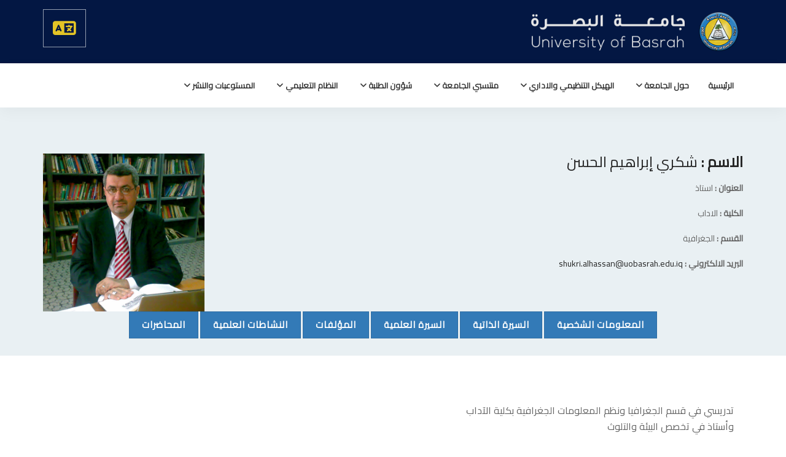

--- FILE ---
content_type: text/html; charset=UTF-8
request_url: https://faculty.uobasrah.edu.iq/faculty/1500
body_size: 4850
content:
<!doctype html>
<html lang="ar" dir="rtl">

<head>
    <!--
    /   Author: UOBASRAH
    /   Facebook: https://www.facebook.com/universitybasrah
    /   Twitter: hhttps://twitter.com/uobasrahedu
    -->
    <meta charset="UTF-8">
    <meta name="viewport" content="width=device-width, initial-scale=1">
    <meta http-equiv="X-UA-Compatible" content="IE=edge">
    <!-- Document title -->
    <title>بيانات التدريسي - شكري إبراهيم الحسن - Shukri I. Al-Hassen | جامعة البصرة</title>

    <link href="https://fonts.googleapis.com/css?family=Amiri|Cairo|Changa|Harmattan|Lemonada|Markazi+Text|Tajawal&display=swap" rel="stylesheet">

    <!-- ========== Start Stylesheet ========== -->
    <link href="/uob/assets/css/bootstrap.min.css" rel="stylesheet"/>

        <link rel="stylesheet" href="https://cdnjs.cloudflare.com/ajax/libs/bootstrap-rtl/3.3.4/css/bootstrap-rtl.min.css" integrity="sha512-3Lr2MkT5iW+jVhwKFUBa+zQk8Uklef98/3mebU6wNxTzj65enYrFXaeuqPAYWxcQd1GAt9aUBvYHOIcl2SUsKA==" crossorigin="anonymous" referrerpolicy="no-referrer"/>


        <link rel="stylesheet" href="https://cdnjs.cloudflare.com/ajax/libs/bootstrap-rtl/3.3.4/css/bootstrap-rtl.min.css" integrity="sha512-3Lr2MkT5iW+jVhwKFUBa+zQk8Uklef98/3mebU6wNxTzj65enYrFXaeuqPAYWxcQd1GAt9aUBvYHOIcl2SUsKA==" crossorigin="anonymous" referrerpolicy="no-referrer"/>
    
        <link href="https://cdnjs.cloudflare.com/ajax/libs/font-awesome/6.5.1/css/all.min.css" rel="stylesheet"/>
    
    <link href="/uob/assets/css/flaticon-set.css" rel="stylesheet"/>
    <link href="/uob/assets/css/magnific-popup.css" rel="stylesheet"/>
    <link href="/uob/assets/css/owl.carousel.min.css" rel="stylesheet"/>
    <link href="/uob/assets/css/owl.theme.default.min.css" rel="stylesheet"/>
    <link href="/uob/assets/css/animate.css" rel="stylesheet"/>
    <link href="/uob/assets/css/bootsnav.css" rel="stylesheet"/>
    <link href="/uob/style.css" rel="stylesheet">
    <link href="/uob/custom.css?v=1768511064" rel="stylesheet">
    <link href="/uob/assets/css/responsive.css" rel="stylesheet"/>
    <!-- ========== End Stylesheet ========== -->

    <!-- HTML5 shim and Respond.js for IE8 support of HTML5 elements and media queries -->
    <!-- WARNING: Respond.js doesn't work if you view the page via file:// -->
    <!--[if lt IE 9]>
                  <script src="assets/js/html5/html5shiv.min.js"></script>
                  <script src="assets/js/html5/respond.min.js"></script>
                <![endif]-->


    <meta property="og:image" content="https://faculty.uobasrah.edu.iq/assets/images/lecturers/lecturers.png">

   <style>.btn{font-weight:600;padding:10px 20px;font-size:15px;line-height:1.5}</style>


    <!-- Global site tag (gtag.js) - Google Analytics -->
    <script async src="https://www.googletagmanager.com/gtag/js?id=G-LMQE29FY19"></script>
    <script>window.dataLayer=window.dataLayer||[];function gtag(){dataLayer.push(arguments);}gtag('js',new Date());gtag('config','G-LMQE29FY19');</script>

</head>

<body>

    <!-- Preloader Start -->
    
    <!-- Preloader Ends -->



    <div class="top-bar-area bg-dark">
        <div class="container">
            <div class="row">
                <div class="col-md-4 logo">
                    <a href="/">
                                                <img src="https://faculty.uobasrah.edu.iq/uob/assets/img/studyiniraq.png" class="logo" alt="Logo">
                                            </a>
                </div>
                <div class="col-md-8 address-info navbar-left">
                    <div class="info box">
                        <ul>

                            <li>
                                                                <a href="https://faculty.uobasrah.edu.iq/en">
                                    <div class="icon">
                                        <i class="fas fa-language"></i>
                                    </div>
                                </a>
                                


                            </li>
                        </ul>
                    </div>
                </div>
            </div>
        </div>
    </div>
    <!-- End Header Top -->

    <!-- Header
    ============================================= -->
    <header id="home">

        <!-- Start Navigation -->
        <nav class="navbar navbar-default attr-border logo-less small-pad navbar-sticky bootsnav">

            <!-- Start Top Search -->
            <div class="container">
                <div class="row">
                    <div class="top-search">
                        <div class="input-group">
                            <form action="#">
                                <input type="text" name="text" class="form-control" placeholder="Search">
                                <button type="submit">
                                    <i class="fas fa-search"></i>
                                </button>
                            </form>
                        </div>
                    </div>
                </div>
            </div>
            <!-- End Top Search -->

            <div class="container">

                <!-- Start Atribute Navigation -->
                
                <!-- End Atribute Navigation -->

                <!-- Start Header Navigation -->
                <div class="navbar-header">
                    <button type="button" class="navbar-toggle" data-toggle="collapse" data-target="#navbar-menu">
                        <i class="fa fa-bars"></i>
                    </button>
                    <a class="navbar-brand" href="/">
                                                <img src="https://faculty.uobasrah.edu.iq/uob/assets/img/studyiniraq.png?v=2" class="logo" alt="Logo">
                                            </a>
                </div>
                <!-- End Header Navigation -->

                <!-- Collect the nav links, forms, and other content for toggling -->
                <div class="collapse navbar-collapse" id="navbar-menu">
                    <ul class="nav navbar-nav navbar-right" data-in="#" data-out="#">
                        <li class="dropdown">

            <a href="https://uobasrah.edu.iq">
                الرئيسية
            </a>
    
        
        <ul class="dropdown-menu">
                    </ul>

                </li>
                    <li class="dropdown">

            <a href="#" class="dropdown-toggle smooth-menu" data-toggle="dropdown">
                حول الجامعة
            </a>
    
        
        <ul class="dropdown-menu">
                                        <li><a href="https://uobasrah.edu.iq/about">نبذة عن الجامعة</a>
                </li>
            
                                        <li><a href="https://uobasrah.edu.iq/statistics">احصائيات</a>
                </li>
            
                                        <li><a href="https://uobasrah.edu.iq/goal">الرؤيا والرسالة والاهداف</a>
                </li>
            
                                        <li><a href="https://uobasrah.edu.iq/chancellor">كلمة السيد رئيس الجامعة</a>
                </li>
            
                                        <li><a href="https://uobasrah.edu.iq/organizational_struct">الهيكل التنظيمي والاداري</a>
                </li>
            
                                        <li><a href="https://uobasrah.edu.iq/council">مجلس الجامعة</a>
                </li>
            
                                        <li><a href="https://uobasrah.edu.iq/maps">خرائط</a>
                </li>
            
                                        <li><a href="https://uobasrah.edu.iq/about/university-policies">سياسات الجامعة</a>
                </li>
            
                                        <li><a href="https://uobasrah.edu.iq/Alumnii">ابرز خريجين الجامعة</a>
                </li>
            
                                        <li><a href="https://uobasrah.edu.iq/about-uni/scientists">علماء جامعة البصرة</a>
                </li>
            
                                        <li><a href="https://uobasrah.edu.iq/about/athletes">ابطال ورياضيي جامعة البصرة</a>
                </li>
            
                                        <li class="dropdown"><a href="#" class="dropdown-toggle" data-toggle="dropdown">الوسائط المتعددة</a>
                    <ul class="dropdown-menu">
                                                <li><a href="https://uobasrah.edu.iq/media/gallery">البوم الصور</a>
                        </li>
                                                <li><a href="https://uobasrah.edu.iq/media/videos">مكتبة الفيديوات</a>
                        </li>
                                            </ul>
                </li>

            
                                        <li><a href="https://uobasrah.edu.iq/contact">اتصل بنا</a>
                </li>
            
                                        <li><a href="https://uobasrah.edu.iq/sci-instruments">الأجهزة العلمية</a>
                </li>
            
                    </ul>

                </li>
                    <li class="dropdown">

            <a href="#" class="dropdown-toggle smooth-menu" data-toggle="dropdown">
                الهيكل التنظيمي والاداري
            </a>
    
        
        <ul class="dropdown-menu">
                                        <li><a href="https://culture.uobasrah.edu.iq/">العلاقات الثقافية</a>
                </li>
            
                                        <li><a href="https://uobasrah.edu.iq/colleges">الكليات</a>
                </li>
            
                                        <li><a href="https://uobasrah.edu.iq/centers">المراكز البحثية</a>
                </li>
            
                                        <li><a href="https://uobasrah.edu.iq/offices">المكاتب الاستشارية</a>
                </li>
            
                                        <li><a href="https://museum.uobasrah.edu.iq/">متحف الجامعة</a>
                </li>
            
                                        <li><a href="https://library.uobasrah.edu.iq/">المكتبة المركزية</a>
                </li>
            
                                        <li><a href="https://uobasrah.edu.iq/centerss">المراكز الخدمية</a>
                </li>
            
                                        <li><a href="https://uobasrah.edu.iq/direct">المديريات</a>
                </li>
            
                                        <li><a href="https://scad.uobasrah.edu.iq/">قسم شؤون العلمية</a>
                </li>
            
                                        <li><a href="https://si.uobasrah.edu.iq/">الحاضنة العلمية</a>
                </li>
            
                                        <li><a href="https://cpd.uobasrah.edu.iq/">قسم الاعمار والمشاريع الهندسية</a>
                </li>
            
                                        <li><a href="https://srs.uobasrah.edu.iq/">وحدة خدمات البحث العلمي</a>
                </li>
            
                                        <li><a href="https://spafd.uobasrah.edu.iq/">قسم الدراسات والتخطيط</a>
                </li>
            
                    </ul>

                </li>
                    <li class="dropdown">

            <a href="#" class="dropdown-toggle smooth-menu" data-toggle="dropdown">
                منتسبي الجامعة
            </a>
    
        
        <ul class="dropdown-menu">
                                        <li><a href="https://uobasrah.edu.iq/staff">خدمات المنتسبين</a>
                </li>
            
                                        <li><a href="https://faculty.uobasrah.edu.iq">التدريسيين</a>
                </li>
            
                    </ul>

                </li>
                    <li class="dropdown">

            <a href="#" class="dropdown-toggle smooth-menu" data-toggle="dropdown">
                شؤون الطلبة
            </a>
    
        
        <ul class="dropdown-menu">
                                        <li><a href="https://hs.uobasrah.edu.iq/">الدراسات العليا</a>
                </li>
            
                                        <li><a href="https://contact.uobasrah.edu.iq/">الدراسات الاولية</a>
                </li>
            
                                        <li><a href="https://alumni.uobasrah.edu.iq/">الخريجين</a>
                </li>
            
                                        <li><a href="https://uobasrah.edu.iq/media/tufan-alaqsaa">طوفان الاقصى</a>
                </li>
            
                                        <li><a href="https://uobasrah.edu.iq/academic-calendar">التقويم الاكاديمي</a>
                </li>
            
                                        <li><a href="https://uobasrah.edu.iq/admission-and-registration-requirements">متطلبات القبول والتسجيل</a>
                </li>
            
                                        <li><a href="https://uobasrah.edu.iq/admission-plan">خطة القبول للدراسات العليا</a>
                </li>
            
                    </ul>

                </li>
                    <li class="dropdown">

            <a href="#" class="dropdown-toggle smooth-menu" data-toggle="dropdown">
                النظام التعليمي
            </a>
    
        
        <ul class="dropdown-menu">
                                        <li><a href="https://uobasrah.edu.iq/education">التعليم الحضوري</a>
                </li>
            
                                        <li><a href="https://elc.uobasrah.edu.iq/">التعليم الالكتروني (لنتعلم )</a>
                </li>
            
                                        <li><a href="https://uobasrah.edu.iq/blendededucation">التعليم المدمج</a>
                </li>
            
                                        <li><a href="https://uobasrah.edu.iq/electronic">المنصات الالكترونية</a>
                </li>
            
                                        <li><a href="https://avicenna.uobasrah.edu.iq">مركز ابن سينا</a>
                </li>
            
                                        <li><a href="https://aldt.uobasrah.edu.iq">مركز التعلم الذكي والتحول الرقمي</a>
                </li>
            
                    </ul>

                </li>
                    <li class="dropdown">

            <a href="#" class="dropdown-toggle smooth-menu" data-toggle="dropdown">
                المستوعبات والنشر
            </a>
    
        
        <ul class="dropdown-menu">
                                        <li><a href="https://journals.uobasrah.edu.iq/">المجلات العلمية</a>
                </li>
            
                                        <li><a href="https://www.ivsl.org/">المكتبة الافتراضية</a>
                </li>
            
                                        <li><a href="https://elc.uobasrah.edu.iq">التعليم الألكتروني</a>
                </li>
            
                                        <li><a href="https://ums.contact.uobasrah.edu.iq/#/library">المكتبة الالكترونية</a>
                </li>
            
                                        <li><a href="https://repo.uobasrah.edu.iq/">مستودع البحوث</a>
                </li>
            
                                        <li><a href="https://uobasrah.edu.iq/Stud-magazine">المجلات الطلابية</a>
                </li>
            
                                        <li><a href="https://uobasrah.edu.iq/GlobalMagazine">مستودع المجلات العالمية</a>
                </li>
            
                                        <li><a href="https://mooc.avicenna.uobasrah.edu.iq">المساقات الضخمة المفتوحة</a>
                </li>
            
                                        <li><a href="https://oer.avicenna.uobasrah.edu.iq">الموارد التعليمية</a>
                </li>
            
                                        <li><a href="https://uobasrah.edu.iq/patents">براءات الاختراع</a>
                </li>
            
                    </ul>

                </li>
                    </ul>
                </div><!-- /.navbar-collapse -->
            </div>

        </nav>
        <!-- End Navigation -->

    </header>
    <!-- End Header -->

    <div style=" width:100%; padding-top:2px; padding-bottom:2px; color:#fff; direction: rtl;padding-top:75px; background-color:#e9f0f3">
    <section>
        <div class="container">
            <div class="row no-gutters">



                <div class="col-xs-12 col-lg-9">
                    <h3 class="text"> <b>الاسم : </b> شكري إبراهيم الحسن </h3>
                    <p> <b>العنوان :</b> استاذ</p>
                    <p> <b> الكلية :</b> الاداب </p>
                    <p> <b> القسم :</b> الجغرافية </p>
                    <p> <b> البريد الالكتروني : </b> <a href="mailto:shukri.alhassan@uobasrah.edu.iq">shukri.alhassan@uobasrah.edu.iq</a> </p>
                </div>

                <div class="col-xs-12 col-lg-3">

                    
                                                <img src="https://faculty.uobasrah.edu.iq/uploads/photo/1592064532.jpg" alt="Shukri I. Al-Hassen" class="img-fluid"/>
                        
                    
                </div>


            </div>

            <div class="row">
                <div class="col-md-12">
                    <div class="title text-center">
                        <a class="btn btn-primary" href="https://faculty.uobasrah.edu.iq/faculty/1500">المعلومات الشخصية  <span class="sr-only">(current)</span></a>
                        <a class="btn btn-primary" href="https://faculty.uobasrah.edu.iq/faculty/1500/cv">السيرة الذاتية<span class="sr-only">(current)</span></a>
                        <a class="btn btn-primary" href="https://faculty.uobasrah.edu.iq/faculty/1500/certificates">السيرة العلمية<span class="sr-only">(current)</span></a>
                        <a class="btn btn-primary" href="https://faculty.uobasrah.edu.iq/faculty/1500/publications">المؤلفات  <span class="sr-only">(current)</span></a>
                        <a class="btn btn-primary" href="https://faculty.uobasrah.edu.iq/faculty/1500/activities">النشاطات العلمية  <span class="sr-only">(current)</span></a>
                        <a class="btn btn-primary" href="https://faculty.uobasrah.edu.iq/faculty/1500/teaching">المحاضرات  <span class="sr-only">(current)</span></a>
                        <br/>
                        <br/>
                    </div>
                </div>

            </div>
        </div>
    </section>
</div>

<div style="padding:20px; width:100%; min-height:400px ;text-align: right ">
    <div class="container" style="text-align: right">
        <div class="col-md-12">
            <h3 style="margin-bottom: 1.25em;font-weight: 700; "> </h3> <br>
            <p style="font-size: 12.0pt;text-align: right">تدريسي في قسم الجغرافيا ونظم المعلومات الجغرافية بكلية الآداب<br/>
وأستاذ في تخصص البيئة والتلوث<br/>
<br/>
- بكالوريوس آداب في الجغرافيا عام 1995<br/>
- ماجستير آداب في الجغرافيا البيئية عام 1998<br/>
- دكتوراه فلسفة في الجغرافيا تخصص (بيئة وتلوث) عام 2011<br/>
<br/>
- مرتبة (مدرس مساعد) في عام 2005<br/>
- مرتبة (مدرس) في عام 2011 <br/>
- مرتبة (أستاذ مساعد) في عام 2014<br/>
- مرتبة (الأستاذية) في عام 2020</p>
            </div>
    </div>
</div>



    <footer class="bg-dark text-light border-right">
    <div class="container">
        <div class="row">
            <div class="f-items">

                <!-- Single Item -->
                <div class="col-md-3 col-sm-6 equal-height item">
                    <div class="f-item about">
                        <h4> معلومات الاتصال</h4>
                        <ul>
                            <li>
                                <i class="fa fa-map-marker"></i>
                                <p> العشار – شارع الكورنيش</p>
                            </li>



                            <li>
                                <i class="fas fa-envelope"></i>
                                <p>البريد الإلكتروني <span><a href="mailto:info@uobasrah.edu.iq">info@uobasrah.edu.iq</a></span></p>
                            </li>
                            
                            <li>
                                <i class="fas fa-map"></i>
                                <p><a href="https://uobasrah.edu.iq/maps">الخرائط </a></p>

                            </li>
                        </ul>

                    </div>
                </div>
                <!-- End Single Item -->
                <!-- Single Item -->
                <div class="col-md-3 col-sm-6 equal-height item">
                    <div class="f-item link">
                        <h4> تواصل معنا عبر :</h4>

                        <li>
                            <a href="https://www.facebook.com/universitybasrah">Facebook </a>
                        </li>
                        <li>
                            <a href="https://twitter.com/uobasrahedu">Twitter </a>
                        </li>
                        <li>
                            <a href="https://www.instagram.com/uobasrah/">Instagram </a>
                        </li>

                        <li>
                            <a href="https://t.me/university_basrah">Telegram </a>
                        </li>

                        <ul>
                            

                        </ul>
                    </div>
                </div>
                <!-- End Single Item -->
                <!-- Single Item -->
                <div class="col-md-3 col-sm-6 equal-height item">
                    <div class="f-item link">
                        <h4>روابط مفيدة :</h4>
                        <ul>
                            <li>
                                <a href="https://uobasrah.edu.iq/relatedsites">مواقع ذات الصلة </a>
                            </li>

                            <li>
                                <a href="https://uobasrah.edu.iq/contracts">عقود الحكومية </a>
                            </li>

                            <li>
                                <a href="https://uobasrah.edu.iq/sitemap">خريطة الموقع </a>
                            </li>
                                                        <li><a href="https://uobasrah.edu.iq/news">اخبار الجامعة</a>
                            </li>
                                                    <li><a href="https://uobasrah.edu.iq/organizational_struct">الهيكل التنظيمي والاداري</a>
                            </li>
                                                    <li><a href="https://uobasrah.edu.iq/news/rankings">تصنيفات الجامعة</a>
                            </li>
                        
                        </ul>
                    </div>
                </div>
                <!-- End Single Item -->
                <!-- Single Item -->
                <div class="col-md-3 col-sm-6 equal-height item">
                    <div class="f-item address">
                        <h4>جامعة البصرة</h4>

                        <img class="img-fluid" src="https://uobasrah.edu.iq/assets/images/uobwhitelogo.png" alt="Post 1" style="
                        padding-top: 0px;
                        margin-top: 0px;
                    ">

                    </div>
                </div>
                <!-- End Single Item -->
            </div>
        </div>
    </div>
    <!-- Start Footer Bottom -->
    <div class="footer-bottom bg-dark text-light">
        <div class="container">
            <div class="row text-center">

                                <p> جميع الحقوق محفوظة لجامعة البصرة ® 2024، برمجة وتصميم شعبة الموقع الالكتروني مركز تكنولوجيا المعلومات والاتصالات</p>
                

            </div>
        </div>
    </div>
    <!-- End Footer Bottom -->
</footer>
<!-- End Footer -->

    <script src="https://faculty.uobasrah.edu.iq/uob/assets/js/jquery-1.12.4.min.js"></script>
    <script src="https://faculty.uobasrah.edu.iq/uob/assets/js/bootstrap.min.js"></script>
    <script src="https://faculty.uobasrah.edu.iq/uob/assets/js/equal-height.min.js"></script>
    <script src="https://faculty.uobasrah.edu.iq/uob/assets/js/jquery.appear.js"></script>
    <script src="https://faculty.uobasrah.edu.iq/uob/assets/js/jquery.easing.min.js"></script>
    <script src="https://faculty.uobasrah.edu.iq/uob/assets/js/jquery.magnific-popup.min.js"></script>
    <script src="https://faculty.uobasrah.edu.iq/uob/assets/js/modernizr.custom.13711.js"></script>
    <script src="https://faculty.uobasrah.edu.iq/uob/assets/js/owl.carousel.min.js"></script>
    <script src="https://faculty.uobasrah.edu.iq/uob/assets/js/wow.min.js"></script>
    <script src="https://faculty.uobasrah.edu.iq/uob/assets/js/progress-bar.min.js"></script>
    <script src="https://faculty.uobasrah.edu.iq/uob/assets/js/isotope.pkgd.min.js"></script>
    <script src="https://faculty.uobasrah.edu.iq/uob/assets/js/imagesloaded.pkgd.min.js"></script>
    <script src="https://faculty.uobasrah.edu.iq/uob/assets/js/count-to.js"></script>
    <script src="https://faculty.uobasrah.edu.iq/uob/assets/js/bootsnav.js"></script>
    <script src="https://faculty.uobasrah.edu.iq/uob/assets/js/main.js?v=2"></script>

    


</body>

</html>


--- FILE ---
content_type: text/css
request_url: https://faculty.uobasrah.edu.iq/uob/style.css
body_size: 12609
content:
/* ----------------------------------

Template Name: Concrete - Factory, Industrial & Construction Template
Author: validtheme
Description:
Version: 1.1

Main Font    : Poppins
Main Color   : #3f51b5

-------------------------------------

Table of contents
        
    01. Template default css
    02. Navbar
        - Navbar Default
        - Navbar Sticky
        - Navbar Transparent
        - Nav With Topbar
    03. Banner
    04. Features
    05. About Area
    06. Services
        - Carousel
        - Grid
        - Static
    07. Portfolio
        - Grid Colum
        - Masonary Colum
    08. Team
        - Carousel
        - Grid
        - Static
    09. Pricing Area
    10. Fun Factor
    11. Blog
        - Standard
        - Left Sidebar
        - Right Sidebar
    12. Clients Area
    13. Faq
    14. Concat Area
    15. Subscribe Form
    16. Error 404
    17. Footer
    18. PHP Contact Form
    19. Others

*/


/*
** General Styles for HTML tags
*/

* {
  padding: 0;
  margin: 0;
}

html {
  width: 100%;
  height: 100%;
  position: relative;
  overflow: visible;
}

body {
  font-family: 'Open Sans', sans-serif;
  font-size: 14px;
  font-weight: 400;
  line-height: 26px;
  overflow-x: hidden;
  background-color: #ffffff;
  color: #666666;
}

html, body, .wrapper {
  height: 100%;
}

h1, h2, h3, h4, h5, h6 {
  color: #232323;
  font-weight: normal;
  line-height: 1.2;
  font-family: 'Poppins', sans-serif;
  letter-spacing: 0;
  margin: 0;
}

h1,h2,h3,h4 {
  margin-bottom: 15px;
}

h5,h5 {
  margin-bottom: 10px;
}

img {
  border: none;
  outline: none;
  max-width: 100%;
}

label {
  display: inline-block;
  font-weight: normal;
  margin-bottom: 5px;
  max-width: 100%;
}

a, .btn, button {
  transition: all 0.35s ease-in-out;
  -webkit-transition: all 0.35s ease-in-out;
  -moz-transition: all 0.35s ease-in-out;
  -ms-transition: all 0.35s ease-in-out;
  -o-transition: all 0.35s ease-in-out;
  outline: medium none;
}

a img, iframe {
  border: none;
}

p {
  color: #666666;
  line-height: 26px;
  margin: 0 0 15px;
  text-transform: none;
  font-weight: 400;
}

hr {
  margin-top: 0;
  margin-bottom: 0;
  border: 0;
  border-top: 1px solid #eee;
}

pre {
  display: block;
  margin: 0 0 30px;
  padding: 9.5px;
  word-wrap: break-word;
  word-break: break-all;
  color: #333;
  border: 1px solid #ededed;
  border-radius: inherit;
  background-color: #f9f9f9;
  font-size: 13px;
  line-height: 1.42857143;
}

input:focus, textarea:focus, 
 select:focus {
  outline: none;
  box-shadow: inherit;
}

ul {
  margin: 0;
  list-style-type: none;
}

a, a:active, a:focus, a:hover {
  outline: none;
  text-decoration: none;
  color: #232323;
}

a:hover {
  color: #232323;
}

a {
  transition: all 0.35s ease-in-out;
  -webkit-transition: all 0.35s ease-in-out;
  -moz-transition: all 0.35s ease-in-out;
  -ms-transition: all 0.35s ease-in-out;
  -o-transition: all 0.35s ease-in-out;
  text-decoration: none;
  font-family: 'Poppins', sans-serif;
}

b, strong {
  font-weight: 700;
}

.inc-border {
  border-top: 1px solid #e7e7e7;
}

.btn.active, .btn:active {
  background-image: inherit !important;
}

.btn.focus, 
 .btn:active:focus, 
 .btn:active:hover, 
 .btn:focus, 
 .btn:hover {
  outline: 0;
}

.btn.circle {
  -webkit-border-radius: 30px;
  -moz-border-radius: 30px;
  border-radius: 30px;
}

.btn.active, .btn:active {
  outline: 0;
  -webkit-box-shadow: inherit;
  box-shadow: inherit;
}

input {
  border: 1px solid #e7e7e7;
  border-radius: inherit;
  box-shadow: inherit;
  min-height: 50px;
}
/* Default CSS */
.container-half {
  margin: 0 auto;
  width: 60%;
  padding: 0 15px;
}

.bg-cover {
  background-position: center center;
  background-size: cover;
}

.bg-contain {
  background-position: center center;
  background-repeat: no-repeat;
  background-size: contain;
}

.bg-fixed {
  background-attachment: fixed;
  background-position: center top;
  background-size: cover;
}

.bg-gray {
  background-color: #f7f7f7;
}

.bg-theme-small {
  background-color: #edf5ff;
}

.bg-light {
  background-color: #ffffff;
}

.bg-theme {
  background-color: #3f51b5;
}

.text-light h1, 
 .text-light h2, 
 .text-light h3, 
 .text-light h4, 
 .text-light h5, 
 .text-light h6, 
 .text-light p, 
 .text-light a {
  color: #ffffff;
}

.shadow {
  position: relative;
  z-index: 1;
}

.shadow.dark::after {
  background: #1d2024 none repeat scroll 0 0;
  content: "";
  height: 100%;
  left: 0;
  opacity: 0.5;
  position: absolute;
  top: 0;
  width: 100%;
  z-index: -1;
}

.shadow.dark-hard::after {
  background: #1d2024 none repeat scroll 0 0;
  content: "";
  height: 100%;
  left: 0;
  opacity: 0.75;
  position: absolute;
  top: 0;
  width: 100%;
  z-index: -1;
}

.shadow.light::after {
  background: #ffffff none repeat scroll 0 0;
  content: "";
  height: 100%;
  left: 0;
  opacity: 0.3;
  position: absolute;
  top: 0;
  width: 100%;
  z-index: -1;
}

.shadow.theme::after {
  background: #3f51b5 none repeat scroll 0 0;
  content: "";
  height: 100%;
  left: 0;
  opacity: 0.5;
  position: absolute;
  top: 0;
  width: 100%;
  z-index: -1;
}

.shadow.theme-hard::after {
  background: #3f51b5 none repeat scroll 0 0;
  content: "";
  height: 100%;
  left: 0;
  opacity: 0.7;
  position: absolute;
  top: 0;
  width: 100%;
  z-index: -1;
}

.default-padding {
  padding-top: 80px;
  padding-bottom: 80px;
}

.default-padding-top {
  padding-top: 80px;
}

.default-padding-bottom {
  padding-bottom: 80px;
}

.default-padding.bottom-less {
  padding-top: 80px;
  padding-bottom: 50px;
}

.padding-xl {
  padding-top: 180px;
  padding-bottom: 180px;
}

.carousel-shadow {
  padding-bottom: 65px;
}

.btn {
  display: inline-block;
  font-family: "Poppins",sans-serif;
  font-size: 14px;
  font-weight: 600;
  line-height: 25px;
  text-transform: uppercase;
  -webkit-transition: all 0.35s ease-in-out;
  -moz-transition: all 0.35s ease-in-out;
  -ms-transition: all 0.35s ease-in-out;
  -o-transition: all 0.35s ease-in-out;
  transition: all 0.35s ease-in-out;
  letter-spacing: 1px;
  border-radius: inherit;
  overflow: hidden;
}

.btn-md {
  padding: 10px 40px 10px;
}

.btn-sm {
  padding: 8px 35px;
  font-size: 12px;
}

.btn.btn-sm-pro {
  font-size: 10px;
  font-weight: 600;
  margin-top: 5px;
  padding: 4px 35px;
  display: inline-block;
}

.btn-border-light {
  border: 2px solid #ffffff;
}

.btn.btn-sm-pro.btn-border-light:hover, 
 .btn.btn-sm-pro.btn-border-light:focus {
  background-color: #ffffff;
  color: #232323;
  border: 2px solid #ffffff;
}

.btn-dark {
  background-color: #232323;
  color: #ffffff;
  border: 2px solid #232323;
}

.btn-dark.border {
  background-color: transparent;
  color: #232323;
  border: 2px solid #232323;
}

.btn-dark.border:hover {
  background-color: #232323;
  color: #ffffff !important;
  border: 2px solid #232323;
}

.btn.btn-light {
  background: #ffffff none repeat scroll 0 0;
  border: 2px solid #ffffff;
  color: #232323;
}

.btn.btn-light:hover, 
 .btn.btn-light:focus {
  background: transparent none repeat scroll 0 0;
  border: 2px solid #ffffff;
  color: #ffffff;
}

.btn.btn-light.effect:hover, 
 .btn.btn-light.effect:focus {
  background-color: #3f51b5;
  color: #ffffff !important;
  border: 2px solid #3f51b5;
}

.btn.btn-light.border {
  background: transparent;
  border: 2px solid #ffffff;
  color: #ffffff;
}

.btn.btn-light.border:hover {
  background: #ffffff none repeat scroll 0 0 !important;
  border: 2px solid #ffffff !important;
  color: #232323 !important;
}

.btn-dark:hover, 
 .btn-dark:focus {
  color: #232323 !important;
  background: transparent;
}

.btn i {
  margin-left: 5px;
}

.bg-dark {
  background: #1d2024 none repeat scroll 0 0;
}

.bg-dark-hard {
  background: #00081d none repeat scroll 0 0;
}

.btn-theme {
  background-color: #3f51b5;
  color: #ffffff !important;
  border: 2px solid #3f51b5;
}

.btn-theme.border {
  background-color: transparent;
  color: #3f51b5 !important;
  border: 2px solid #3f51b5;
}

.btn-theme.border:hover {
  background-color: #3f51b5;
  color: #ffffff !important;
  border: 2px solid #3f51b5;
}

.btn-theme.effect:hover, 
 .btn-theme.effect:focus {
  background: #3f51b5 none repeat scroll 0 0;
  border: 2px solid #3f51b5;
  color: #ffffff;
}

.btn.btn-sm-lm {
  font-size: 12px;
  padding: 4px 35px;
}

.bg-theme a.btn-theme.btn:hover,
.bg-theme a.btn-theme.btn:focus {
  border: 2px solid #ffffff;
  color: #ffffff;
}

.bg-fixed {
  background-attachment: fixed;
  background-position: center center;
  background-size: cover;
}

.bg-cover {
  background-position: center center;
  background-size: cover;
}

.container-full {
  padding: 0 15px;
  width: 100%;
}

.site-heading h2 {
  display: inline-block;
  font-weight: 600;
  padding-bottom: 20px;
  position: relative;
  text-transform: capitalize;
  letter-spacing: 1px;
}

.site-heading.less-info h2 {
  margin-bottom: 0;
}

.site-heading h4 {
  color: #3f51b5;
  font-weight: 600;
  text-transform: uppercase;
}

.site-heading.clean h2 {
  padding-bottom: 0;
}

.site-heading.clean h2 span {
  color: #3f51b5;
}

.site-heading h2 span {
  color: #3f51b5;
}

.site-heading.barber h2 span {
  color: #bc9355;
}

.site-heading p:last-child {
  margin: 0;
}

.site-heading h2::before {
  background: #3f51b5 none repeat scroll 0 0;
  bottom: 0;
  content: "";
  height: 2px;
  left: 50%;
  margin-left: -25px;
  position: absolute;
  width: 40px;
}

.site-heading h2::after {
  background: #3f51b5 none repeat scroll 0 0;
  bottom: 0;
  content: "";
  height: 2px;
  left: 50%;
  margin-left: 20px;
  position: absolute;
  width: 5px;
}

.site-heading.text-left h2::before {
  left: 0;
  margin-left: 0;
}

.site-heading.text-left h2::after {
  left: 45px;
  margin-left: 0;
}

.shadow .site-heading h2, 
.shadow .site-heading p {
  color: #ffffff;
}

.bg-theme .site-heading h2::before,
.shadow .site-heading h2::before,
.half-bg .site-heading h2::before {
  background: #ffffff none repeat scroll 0 0;
}

.site-heading h2 span {
  color: #3f51b5;
}

.site-heading {
  margin-bottom: 60px;
  overflow: hidden;
  margin-top: -5px;
}

.site-heading.single {
  margin-bottom: 35px;
}

.carousel-shadow .owl-stage-outer {
  margin: -15px -15px 0;
  padding: 15px;
}


/* ============================================================== 
     # Topbar 
=================================================================== */

.top-bar-area.inc-border {
  border-bottom: 5px solid #3f51b5;
}

.top-bar-area .info.box li {
  color: #cccccc;
  float: left;
  font-family: "Poppins",sans-serif;
  margin-right: 20px;
  padding-right: 20px;
  position: relative;
  z-index: 1;
}

.top-bar-area .info.box li .icon, .top-bar-area .info.box li .info {
  display: table-cell;
  vertical-align: middle;
}

.top-bar-area .info.box li .info span {
  color: #ffffff;
  display: block;
  font-weight: 600;
  text-transform: uppercase;
}

.top-bar-area .info.box li .icon {
  border: 1px solid rgba(255, 255, 255, 0.1);
  color: #3f51b5;
  font-size: 30px;
  padding: 15px;
}

.top-bar-area .info.box li .info {
  padding-left: 15px;
}

.top-bar-area .info.box li:last-child {
  margin-right: 0;
  padding-right: 0;
}

.top-bar-area {
  overflow: hidden;
  padding: 15px 0;
}

.top-bar-area .info.box li::after {
  background: rgba(255, 255, 255, 0.1) none repeat scroll 0 0;
  content: "";
  height: 150%;
  position: absolute;
  right: 0;
  top: -25%;
  width: 1px;
}

.top-bar-area .info.box li:last-child::after {
  display: none;
}

.top-bar-area .social li {
  display: inline-block;
}

.top-bar-area .social li a {
  color: #cccccc;
  font-size: 20px;
  margin-left: 20px;
}

.top-bar-area .social {
  padding: 17px 0;
}

.top-bar-area .address-info.align-right .info.box {
  display: inline-block;
  float: right;
  overflow: hidden;
}

.top-bar-area .logo a {
  display: inline-block;
  margin: 5px 0;
}

.top-bar-area.one-line .address-info .info.box i {
  color: #3f51b5;
  margin-right: 5px;
}

.top-bar-area.one-line .theme-bg {
  position: relative;
  z-index: 1;
  display: inline-block;
  padding: 0 20px;
}

.top-bar-area.one-line .theme-bg::after {
  background: #3f51b5 none repeat scroll 0 0;
  content: "";
  height: 100px;
  position: absolute;
  right: 0;
  top: -25px;
  width: 100%;
  z-index: -1;
}

.top-bar-area.one-line .link-box a {
  display: inline-block;
  font-weight: 500;
  margin: 0 5px;
}

.top-bar-area.one-line .link-box a i {
  margin-right: 5px;
}

.top-bar-area.one-line .info.box li {
  color: #ffffff;
  font-weight: 500;
}

.top-bar-area.one-line .social {
  padding: 0;
}

.top-bar-area.one-line .social li a {
  color: #ffffff;
  font-size: 16px;
  margin: 0 13px;
}


/* ============================================================== 
     # Bradcrumb 
=================================================================== */
.breadcrumb-area {
  padding: 150px 0;
}

.breadcrumb-area .breadcrumb {
  background: transparent none repeat scroll 0 0;
  border: 1px solid rgba(255, 255, 255, 0.3);
  display: inline-block;
  margin: 0;
  position: relative;
  z-index: 1;
  padding: 12px 15px;
}

.breadcrumb-area h1 {
  display: block;
  font-weight: 600;
  text-transform: uppercase;
  font-size: 40px;
  margin-top: -10px;
}

.breadcrumb > li + li::before {
  content: "\f105";
  font-family: "Font Awesome 5 Free";
  font-weight: 600;
  padding: 0 5px;
  color: #ffffff;
  display: none;
}

.breadcrumb-area .breadcrumb li i {
  margin-right: 5px;
}

.breadcrumb-area .breadcrumb li {
  padding: 0 15px;
  position: relative;
  z-index: 1;
}

.breadcrumb-area .breadcrumb li.active {
  text-decoration: underline;
}

.breadcrumb-area .breadcrumb li::after {
  background: #ffffff none repeat scroll 0 0;
  content: "";
  height: 10px;
  left: -1px;
  margin-top: -5px;
  position: absolute;
  top: 50%;
  width: 1px;
}

.breadcrumb-area .breadcrumb li:first-child::after {
  display: none;
}

.breadcrumb-area .breadcrumb a, 
.breadcrumb-area .breadcrumb li {
  font-family: "Poppins",sans-serif;
  font-weight: 500;
  text-transform: uppercase;
  color: #ffffff;
}

/* ============================================================== 
     # Banner 
=================================================================== */
body, 
.banner-area, 
.banner-area div {
  height: 100%;
}

.banner-area.auto-height, 
.banner-area.auto-height div {
  height: auto;
  min-height: 100%;
}

.banner-area .box-cell {
  display: table-cell;
  vertical-align: middle;
  width: 100%;
}

.banner-area .box-table {
  display: table;
  width: 100%;
}

.banner-area .box-cell, 
 .banner-area .box-cell div {
  height: auto;
}

.banner-area {
  position: relative;
  overflow: hidden;
}

.banner-area .wavesshape {
  bottom: -2px;
  left: 0;
  position: absolute;
  right: 0;
  top: auto;
  width: 100%;
}

.banner-area .wavesshape.shape {
  bottom: -50px;
  height: auto;
}

.banner-area .content {
  position: relative;
  z-index: 9;
}

.banner-area.wavesshape {
  position: relative;
  z-index: 1;
}

.banner-area.triangle-shadow {
  position: relative;
  z-index: 1;
}

.banner-area.triangle-shadow::before {
  border-bottom: 0 solid transparent;
  border-right: 100vw solid #fff;
  border-top: 80px solid transparent;
  bottom: 0;
  content: "";
  height: 0;
  left: 0;
  position: absolute;
  width: 100%;
  z-index: 101;
}

.banner-area.shadow-inner .content {
  padding: 30px;
  position: relative;
  z-index: 1;
  overflow: hidden;
}

.banner-area.content-double .double-items {
  align-items: center;
  align-self: center;
  display: flex;
  justify-content: center;
  vertical-align: middle;
}

.banner-area .banner-carousel .owl-item.center img {
  transform: scale(1);
  -webkit-transform: scale(1);
  -moz-transform: scale(1);
  -ms-transform: scale(1);
  -o-transform: scale(1);
}

.banner-area .banner-carousel .owl-item img {
  transform: scale(0.9);
  -webkit-transform: scale(0.9);
  -moz-transform: scale(0.9);
  -ms-transform: scale(0.9);
  -o-transform: scale(0.9);
}

/* Animation delays */
.banner-area .item h1:first-child, 
 .banner-area .item h2:first-child, 
 .banner-area .item h3:first-child, 
 .banner-area .item h4:first-child, 
 .banner-area .item h5:first-child, 
 .banner-area .item h6:first-child {
  animation-delay: .5s;
}

.banner-area .item h1:nth-child(2), 
 .banner-area .item h2:nth-child(2), 
 .banner-area .item h3:nth-child(2), 
 .banner-area .item h4:nth-child(2), 
 .banner-area .item h5:nth-child(2), 
 .banner-area .item h6:nth-child(2) {
  animation-delay: .7s;
}

.carousel-caption h1:nth-child(3), 
 .carousel-caption h2:nth-child(3), 
 .carousel-caption h3:nth-child(3), 
 .carousel-caption h4:nth-child(3), 
 .carousel-caption h5:nth-child(3), 
 .carousel-caption h6:nth-child(3) {
  animation-delay: .9s;
}

.banner-area .item p {
  animation-delay: .5s;
}

.banner-area .item ul {
  animation-delay: .6s;
}

.banner-area .item a, 
 .banner-area .item button {
  animation-delay: .7s;
}

/* Carousel Fade Effect */
.carousel-fade .carousel-inner .item {
  -webkit-transition-property: opacity;
  transition-property: opacity;
}

.carousel-fade .carousel-inner .item, 
 .carousel-fade .carousel-inner .active.left, 
 .carousel-fade .carousel-inner .active.right {
  opacity: 0;
}

.carousel-fade .carousel-inner .active, 
 .carousel-fade .carousel-inner .next.left, 
 .carousel-fade .carousel-inner .prev.right {
  opacity: 1;
}

.carousel-fade .carousel-inner .next, 
 .carousel-fade .carousel-inner .prev, 
 .carousel-fade .carousel-inner .active.left, 
 .carousel-fade .carousel-inner .active.right {
  left: 0;
  -webkit-transform: translate3d(0, 0, 0);
  -moz-transform: translate3d(0, 0, 0);
  -ms-transform: translate3d(0, 0, 0);
  -o-transform: translate3d(0, 0, 0);
}

.carousel-fade .carousel-control {
  z-index: 2;
}
/* Slider Zoom Effect */
@-webkit-keyframes zoom {
  from {
    -webkit-transform: scale(1, 1);
  }

  to {
    -webkit-transform: scale(1.2, 1.2);
  }
}

@-moz-keyframes zoom {
  from {
    -moz-transform: scale(1, 1);
  }

  to {
    -moz-transform: scale(1.2, 1.2);
  }
}

@-o-keyframes zoom {
  from {
    -o-transform: scale(1, 1);
  }

  to {
    -o-transform: scale(1.2, 1.2);
  }
}

@keyframes zoom {
  from {
    transform: scale(1, 1);
  }

  to {
    transform: scale(1.2, 1.2);
  }
}

.carousel-inner .item > .slider-thumb {
  -webkit-animation: zoom 20s;
  animation: zoom 20s;
}

.banner-area .carousel-zoom .slider-thumb {
  height: 100%;
  position: absolute;
  width: 100%;
}

#particles-js,
#ripple {
  height: 100%;
  left: 0;
  position: absolute;
  top: 0;
  width: 100%;
}

.banner-area .carousel-control {
  background: transparent none repeat scroll 0 0;
  font-size: 40px;
  height: 50px;
  line-height: 50px;
  margin-top: -25px;
  opacity: 1;
  padding: 0;
  position: absolute;
  top: 50%;
  width: 50px;
  z-index: 1;
}

.banner-area .carousel-control.shadow {
  background: transparent none repeat scroll 0 0;
  color: #ffffff;
  font-size: 20px;
  height: 50px;
  line-height: 50px;
  margin-top: -25px;
  opacity: 1;
  padding: 0;
  position: absolute;
  text-shadow: inherit;
  top: 50%;
  width: 50px;
  z-index: 1;
}

.banner-area .carousel-control.shadow::after {
  background: #1e2726 none repeat scroll 0 0;
  -webkit-border-radius: 50%;
  -moz-border-radius: 50%;
  border-radius: 50%;
  content: "";
  height: 100%;
  left: 0;
  opacity: 0.5;
  position: absolute;
  top: 0;
  width: 100%;
  z-index: -1;
}

.banner-area .carousel-control.shadow.fixed::after {
  border-radius: inherit;
}

.banner-area .carousel-control.left {
  left: -50px;
}

.banner-area:hover .carousel-control.left.shadow.fixed {
  left: 0;
}

.banner-area:hover .carousel-control.left {
  left: 0;
}

.banner-area:hover .carousel-control.shadow.left {
  left: 20px;
}

.banner-area .carousel-control.right {
  right: -50px;
}

.banner-area:hover .carousel-control.right.shadow.fixed {
  right: -5px;
}

.banner-area:hover .carousel-control.right {
  right: 0;
}

.banner-area:hover .carousel-control.shadow.right {
  right: 20px;
}

/* Content */
.banner-area .transparent-nav .content {
  padding-top: 80px;
}

.banner-area span {
  color: #e3c426;
}

.banner-area.text-large h1 {
  font-size: 70px;
}

.banner-area.heading-uppercase h1 {
  font-size: 50px;
  letter-spacing: 1px;
  text-transform: uppercase;
}

.banner-area.inc-top-heading h3 {
  font-size: 28px;
  letter-spacing: 1px;
  margin-bottom: 25px;
  text-transform: uppercase;
}

.banner-area.inc-top-heading h2 {
  font-weight: 600;
  text-transform: capitalize;
  letter-spacing: 1px;
}

.banner-area h1 {
  font-size: 60px;
  font-weight: 700;
  margin-bottom: 25px;
}

.banner-area.shadow-less .content p {
  color: #232323;
}

.banner-area.inc-top-heading a {
  margin-right: 5px;
  margin-top: 5px;
}

.banner-area .text-center a {
  margin: 5px 3px 0;
}

.banner-area.inc-paragraph h1 {
  margin-bottom: 20px;
}

.banner-area.inc-paragraph p {
  font-size: 16px;
  line-height: 30px;
}

.banner-area.inc-paragraph a {
  margin-top: 15px;
}

/* ============================================================== 
     # Video Button Play
=================================================================== */
.video-play-button {
  color: #3f51b5;
  font-size: 30px;
  left: 50%;
  padding-left: 7px;
  position: absolute;
  top: 50%;
  transform: translateX(-50%) translateY(-50%);
  -webkit-transform: translateX(-50%) translateY(-50%);
  -moz-transform: translateX(-50%) translateY(-50%);
  -ms-transform: translateX(-50%) translateY(-50%);
  -o-transform: translateX(-50%) translateY(-50%);
  z-index: 1;
}

.video-play-button:before {
  content: "";
  position: absolute;
  z-index: 0;
  left: 50%;
  top: 50%;
  -webkit-transform: translateX(-50%) translateY(-50%);
  transform: translateX(-50%) translateY(-50%);
  display: block;
  width: 80px;
  height: 80px;
  background: #ffffff repeat scroll 0 0;
  -webkit-border-radius: 50%;
  -moz-border-radius: 50%;
  border-radius: 50%;
  -webkit-animation: pulse-border 1500ms ease-out infinite;
  animation: pulse-border 1500ms ease-out infinite;
}

.video-play-button:after {
  content: "";
  position: absolute;
  z-index: 1;
  left: 50%;
  top: 50%;
  -webkit-transform: translateX(-50%) translateY(-50%);
  transform: translateX(-50%) translateY(-50%);
  display: block;
  width: 80px;
  height: 80px;
  background: #ffffff repeat scroll 0 0;
  -webkit-border-radius: 50%;
  -moz-border-radius: 50%;
  border-radius: 50%;
  transition: all 200ms;
  -webkit-transition: all 200ms;
  -moz-transition: all 200ms;
  -ms-transition: all 200ms;
  -o-transition: all 200ms;
}

@-webkit-keyframes pulse-border {
  0% {
    -webkit-transform: translateX(-50%) translateY(-50%) translateZ(0) scale(1);
    transform: translateX(-50%) translateY(-50%) translateZ(0) scale(1);
    opacity: 1;
  }

  100% {
    -webkit-transform: translateX(-50%) translateY(-50%) translateZ(0) scale(1.5);
    transform: translateX(-50%) translateY(-50%) translateZ(0) scale(1.5);
    opacity: 0;
  }
}

@keyframes pulse-border {
  0% {
    -webkit-transform: translateX(-50%) translateY(-50%) translateZ(0) scale(1);
    transform: translateX(-50%) translateY(-50%) translateZ(0) scale(1);
    opacity: 1;
  }

  100% {
    -webkit-transform: translateX(-50%) translateY(-50%) translateZ(0) scale(1.5);
    transform: translateX(-50%) translateY(-50%) translateZ(0) scale(1.5);
    opacity: 0;
  }
}

.video-play-button i {
  display: block;
  position: relative;
  z-index: 3;
  color: #3f51b5;
}


/* ============================================================== 
     # About 
=================================================================== */
.about-area .info-content {
  padding-right: 35px;
}

.about-area.reverse .info-content {
  float: right;
  padding-left: 50px;
  padding-right: 0;
}

.about-area h4 {
  color: #666666;
  text-transform: uppercase;
}

.about-area h1,
.about-area h2 {
  line-height: 1.3;
  margin-bottom: 25px;
}

.about-area.bg-dark h1,
.about-area.bg-dark h2 {
  color: #ffffff;
}

.about-area .info-content .video-play-button::before {
  background: #3f51b5 none repeat scroll 0 0;
}

.about-area .info-content .video-play-button::after {
  background: #3f51b5 none repeat scroll 0 0;
}

.about-area .info-content .video-play-button i {
  color: #ffffff;
}

.about-area .info-content .video-play-button {
  display: inline-block;
  left: inherit;
  margin-bottom: 35px;
  margin-top: 40px;
  position: inherit;
  left: 30px;
  transform: inherit;
}

.about-area .right-content.services i {
  color: #3f51b5;
  display: inline-block;
  font-size: 60px;
  margin-bottom: 20px;
  -webkit-transition: all 0.35s ease-in-out;
  -moz-transition: all 0.35s ease-in-out;
  -ms-transition: all 0.35s ease-in-out;
  -o-transition: all 0.35s ease-in-out;
  transition: all 0.35s ease-in-out;
}

.about-area .right-content.services .equal-height:hover i {
  color: #3f51b5 !important;
}

.about-area .right-content.services .equal-height:nth-child(1) i, 
.about-area .right-content.services .equal-height:nth-child(4) i,
.about-area .right-content.services .equal-height:nth-child(5) i {
  color: #232323;
}

.about-area .right-content.services h4 {
  color: #232323;
  font-weight: 600;
  line-height: 1.3;
  text-transform: capitalize;
}

.about-area .right-content.services p {
  margin: 0;
}

.about-area .about-content a {
  margin-top: 15px;
}

.about-area .right-content .content-box {
  -moz-box-shadow: 0 0 10px rgba(0, 0, 0, 0.1);
  -webkit-box-shadow: 0 0 10px rgba(0, 0, 0, 0.1);
  -o-box-shadow: 0 0 10px rgba(0, 0, 0, 0.1);
  box-shadow: 0 0 10px rgba(0, 0, 0, 0.1);
  overflow: hidden;
  padding: 30px 15px;
}

.about-area .right-content .content-box .center {
  overflow: hidden;
}

.about-area .right-content .content-box .center .equal-height {
  position: relative;
  z-index: 1;
}

.about-area .right-content .content-box .center .equal-height::after {
  background: #e7e7e7 none repeat scroll 0 0;
  content: "";
  height: 100%;
  position: absolute;
  right: -1px;
  top: 0;
  width: 1px;
}

.about-area .right-content .content-box .center .equal-height::before {
  background: #e7e7e7 none repeat scroll 0 0;
  content: "";
  height: 1px;
  position: absolute;
  bottom: -1px;
  left: 0;
  width: 100%;
}

.about-area .right-content .content-box .equal-height .item {
  padding: 30px 15px;
}

.about-area .author .thumb, .about-area .author .info {
  display: table-cell;
  vertical-align: middle;
}

.about-area .author .info {
  padding-left: 20px;
}

.about-area.author-less .author .info {
  padding-left: 0;
}

.about-area .author .thumb img {
  height: 120px;
  width: 120px;
  -webkit-border-radius: 50%;
  -moz-border-radius: 50%;
  border-radius: 50%;
}

.about-area .author img {
  height: 60px;
  width: auto;
}

.about-area .author {
  border-top: 1px solid #e7e7e7;
  margin-top: 25px;
  padding-top: 25px;
}

.about-area .author h4 {
  color: #232323;
  letter-spacing: 0;
  margin-bottom: 10px;
}

.about-area.inc-more .achivement-items {
  border-top: 1px solid #e7e7e7;
  margin-top: 30px;
  padding-top: 20px;
}

.about-area .info-content > a {
  margin-top: 10px;
}

.about-area .about-content .thumb {
  padding-left: 15px;
  padding-right: 15px;
  position: relative;
  z-index: 1;
}

.about-area .about-content .thumb::after {
  background: #3f51b5 none repeat scroll 0 0;
  content: "";
  height: 100px;
  left: 0;
  position: absolute;
  top: -15px;
  width: 100px;
  z-index: -1;
}

.about-area .achivement-items .item {
  float: left;
  margin-right: 50px;
  position: relative;
  z-index: 1;
}

.about-area .achivement-items .item .timer {
  font-family: "Poppins",sans-serif;
  font-size: 60px;
  font-weight: 800;
  line-height: 1;
  color: #3f51b5;
}

.about-area.bg-gray .achivement-items .item .timer {
  color: #232323;
}

.about-area .achivement-items .item:last-child::after {
  display: none;
}

.about-area .achivement-items .item:last-child {
  margin-right: 0;
  padding-right: 0;
}

.about-area .achivement-items .item .medium {
  display: block;
  font-family: "Poppins",sans-serif;
  font-size: 18px;
  font-weight: 600;
  margin-top: 10px;
  text-transform: capitalize;
  color: #232323;
}

.about-area .achivement-items {
  margin-bottom: -13px;
  margin-top: 20px;
  overflow: hidden;
}

.about-area .achivement-items i {
  display: inline-block;
  float: left;
  font-size: 48px;
  margin-right: 15px;
  margin-top: 10px;
  color: #3f51b5;
}

.about-area .info-content ul li {
  display: block;
  font-family: "Poppins",sans-serif;
  font-size: 17px;
  margin-bottom: 15px;
  padding-left: 29px;
  position: relative;
  z-index: 1;
}

.about-area .info-content ul li:last-child {
  border: medium none;
  margin: 0;
  padding-bottom: 0;
}

.about-area ul {
  margin-top: 20px;
}

.about-area .info-content ul li h5 {
  font-weight: 500;
  line-height: 25px;
  margin: 0;
  text-transform: capitalize;
}

.about-area .info-content ul li::before {
  content: "";
  font-family: "Font Awesome 5 Free";
  font-size: 15px;
  font-weight: 900;
  left: 0;
  position: absolute;
  top: 0;
}


/* ============================================================== 
     # Achivement 
=================================================================== */
.achivement-area .fun-fact .medium {
  color: #ffffff;
  display: block;
  font-family: "Poppins",sans-serif;
  font-size: 18px;
  line-height: 1.2;
  margin-top: 10px;
}

.achivement-area .fun-fact i {
  color: #ffffff;
  display: inline-block;
  font-size: 50px;
  margin-bottom: 20px;
  width: 100%;
}

.achivement-area .fun-fact .timer {
  color: #ffffff;
  font-family: "Poppins",sans-serif;
  font-size: 60px;
  font-weight: 800;
  line-height: 1.2;
  position: relative;
  z-index: 1;
  padding-right: 17px;
}

.achivement-area {
  overflow: hidden;
}

.achivement-area .fun-fact {
  padding: 80px 0;
  position: relative;
  z-index: 1;
}

.achivement-area .fun-fact::after {
  border-right: 1px solid rgba(255, 255, 255, 0.3);
  content: "";
  height: 300%;
  position: absolute;
  right: -15px;
  top: -100%;
  width: 1px;
}

.achivement-area .item:last-child .fun-fact::after {
  display: none;
}

.achivement-area .fun-fact .timer::after {
  content: "\f067";
  font-family: "Font Awesome 5 Free";
  font-size: 25px;
  position: absolute;
  top: 0;
}


/* ============================================================== 
     # Services 
=================================================================== */

.services-area.bottom-less .equal-height {
  margin-bottom: 30px;
}

.services-area.inc-thumb .services-items .item .info {
  background-color: #ffffff;
  border: 1px solid #e7e7e7;
  padding: 30px;
}

.services-area.inc-thumb.flex-less .services-items .item .info {
  padding: 0;
}

.services-area.inc-thumb.flex-less .info .content p {
  margin: 0;
}

.services-area.inc-thumb.flex-less .info .content .top-info {
  margin: 0;
  padding: 30px 30px 20px;
}

.services-area.inc-thumb.flex-less.thumb-less .info .content .top-info {
  padding: 50px 50px 20px;
}

.services-area.inc-thumb .services-items .thumb {
  overflow: hidden;
  position: relative;
  z-index: 1;
}

.services-area.inc-thumb .services-items .thumb .overlay {
  border-top: 1px solid rgba(255, 255, 255, 0.5);
  bottom: 0;
  left: 0;
  padding: 15px 30px;
  position: absolute;
  right: 0;
  z-index: 1;
}

.services-area.inc-thumb .services-items .thumb .overlay a {
  align-items: center;
  display: flex;
}

.services-area.inc-thumb.flex-less .services-items .thumb .overlay {
  border: medium none;
}

.services-area.inc-thumb.flex-less .services-items .thumb .overlay a {
  display: inline-block;
}

.services-area.inc-thumb .services-items .thumb .overlay i {
  border-right: 1px solid rgba(255, 255, 255, 0.5);
  color: #ffffff;
  font-size: 35px;
  padding-right: 15px;
}

.services-area.inc-thumb .services-items .thumb .overlay h4 {
  color: #ffffff;
  font-weight: 600;
  line-height: 1.4;
  margin: 0;
  padding-left: 15px;
}

.services-area.inc-thumb .services-items .thumb .overlay h4 a {
  color: #ffffff;
}

.services-area.inc-thumb .services-items .thumb::after {
  background: rgba(0, 0, 0, 0) linear-gradient(to bottom, rgba(0, 0, 0, 0) 0%, rgba(0, 0, 0, 0.65) 160%) repeat scroll 0 0;
  bottom: 0;
  content: "";
  height: 50%;
  left: 0;
  position: absolute;
  width: 100%;
}

.services-area.inc-thumb.flex-less .services-items .thumb::after {
  display: none;
}

.services-area.inc-thumb .info .icon, 
.services-area.inc-thumb .info .content {
  display: table-cell;
  vertical-align: top;
}

.services-area.inc-thumb .info .icon i {
  color: #232323;
  display: inline-block;
  font-size: 40px;
}

.services-area.inc-thumb .info .icon {
  padding-right: 20px;
  position: relative;
}

.services-area.inc-thumb .info .icon span {
  font-family: "Poppins",sans-serif;
  font-size: 36px;
  font-weight: 800;
  letter-spacing: 1px;
  opacity: 0.06;
  position: absolute;
  top: 5px;
}

.services-area.inc-thumb .info .content a {
  font-weight: 600;
  text-decoration: underline;
  text-transform: uppercase;
}

.services-area.inc-thumb .info .content h4 a {
  text-decoration: none;
}

.services-area.inc-thumb.thumb-less .info .content h4 > a {
  text-transform: inherit;
  text-decoration: none;
}

.services-area.inc-thumb .info .bottom i {
  color: #3f51b5;
  display: inline-block;
  float: left;
  font-size: 40px;
}

.services-area.inc-thumb .info .bottom a {
  float: right;
}

.services-area.inc-thumb .info .bottom {
  align-items: center;
  border-top: 1px solid #e7e7e7;
  float: left;
  line-height: 40px;
  padding: 15px 30px;
  width: 100%;
}

.services-area.inc-thumb.thumb-less .info .bottom {
  padding: 20px 50px;
}

.services-area.inc-thumb.flex-less .info .content {
  border: medium none;
  padding-left: 0;
  display: block;
  overflow: hidden;
}

.services-area.inc-thumb.inc-tags .services-items .thumb {
  overflow: inherit;
}

.services-area.inc-thumb.inc-tags .services-items .tags {
  bottom: -15px;
  left: 30px;
  position: absolute;
  z-index: 1;
}

.services-area.inc-thumb.inc-tags .services-items .tags a {
  background: #3f51b5 none repeat scroll 0 0;
  -webkit-border-radius: 30px;
  -moz-border-radius: 30px;
  border-radius: 30px;
  color: #ffffff;
  display: inline-block;
  font-size: 11px;
  font-weight: 500;
  letter-spacing: 1px;
  padding: 2px 20px;
  text-transform: uppercase;
}

.services-area.inc-thumb.inc-tags .services-items .item .info {
  padding: 45px 30px 30px;
}

.services-area.inc-thumb .services-carousel .owl-nav {
  margin: 0;
}

.services-area.inc-thumb .services-carousel .owl-nav .owl-prev, 
.services-area.inc-thumb .services-carousel .owl-nav .owl-next {
  background: transparent none repeat scroll 0 0;
  color: #232323;
  font-size: 25px;
  height: 40px;
  left: -40px;
  line-height: 40px;
  margin: -20px 0 0;
  padding: 0;
  position: absolute;
  top: 50%;
  width: 40px;
}

.services-area.inc-thumb .services-carousel .owl-nav .owl-prev:hover, 
.services-area.inc-thumb .services-carousel .owl-nav .owl-next:hover {
  background: transparent none repeat scroll 0 0;
  color: #2154cf;
}

.services-area.inc-thumb .services-carousel .owl-nav .owl-next {
  left: auto;
  right: -40px;
}

.services-area.left-info .info h2 {
  line-height: 1.3;
  margin-bottom: 25px;
}

.services-area.left-info .info > a {
  margin-top: 10px;
}

.services-area.left-info .services-carousel .owl-dots .owl-dot span {
  background: transparent none repeat scroll 0 0;
  border: 3px solid;
  height: 15px;
  margin-top: 20px;
  width: 15px;
}

.services-area.left-info .services-carousel .owl-dots .owl-dot span {
  border-color: #232323;
}

.services-area.left-info .services-carousel .owl-dots .owl-dot.active span {
  background: #3f51b5 none repeat scroll 0 0;
  border-color: #3f51b5;
}


/* Services Flex Icon */

.services-area.flex-icon .services-items .title i, 
.services-area.flex-icon .services-items .title h4 {
}

.services-area.flex-icon .services-items .title a {
  align-items: center;
  display: flex;
}

.services-area.flex-icon .services-items .title h4 {
  font-weight: 600;
  margin: 0;
  text-transform: capitalize;
}

.services-area.flex-icon .services-items .title {
  margin-bottom: 15px;
}

.services-area.flex-icon .services-items .title i {
  border-right: 1px solid #e7e7e7;
  color: #3f51b5;
  font-size: 50px;
  margin-right: 15px;
  padding-right: 15px;
}

.services-area.flex-icon .services-items .content {
  background: #ffffff none repeat scroll 0 0;
  border: 1px solid #e7e7e7;
  padding: 30px;
}

.services-area.flex-icon .services-items .info p {
  margin: 0;
}

.services-area.flex-icon .services-items .info .content > a {
  color: #3f51b5;
  font-weight: 600;
  text-transform: uppercase;
  margin-top: 20px;
  display: inline-block;
}

/* Services Effect */

.services-area .services-items.inc-overlay .overlay {
  position: relative;
  z-index: 1;
  overflow: hidden;
}

.services-area .services-items.inc-overlay .overlay::after {
  background: #000000 none repeat scroll 0 0;
  content: "";
  height: 100%;
  left: 0;
  opacity: 0;
  position: absolute;
  top: 0;
  width: 100%;
  transition: all 0.2s linear;
  -webkit-transition: all 0.2s linear;
  -moz-transition: all 0.2s linear;
  -ms-transition: all 0.2s linear;
  -o-transition: all 0.2s linear;
}

.services-area .services-items.inc-overlay .overlay .info {
  position: absolute;
  top: 0;
  left: 0;
  height: 100%;
  width: 100%;
}

.services-area.inc-thumb .services-items.inc-overlay .info .content h4 a {
  margin: 0;
}

.services-area .services-items.inc-overlay .overlay img {
  transition: all 0.2s linear;
  -webkit-transition: all 0.2s linear;
  -moz-transition: all 0.2s linear;
  -ms-transition: all 0.2s linear;
  -o-transition: all 0.2s linear;
}

.services-area .services-items.inc-overlay .overlay .info {
  background: transparent none repeat scroll 0 0;
  border: medium none;
  height: auto;
  left: 50%;
  opacity: 0;
  padding: 30px !important;
  text-align: center;
  top: 50%;
  transform: translate(-50%, -50%);
  transition: all 0.4s ease-in-out 0s;
  -webkit-transition: all 0.4s ease-in-out 0s;
  -moz-transition: all 0.4s ease-in-out 0s;
  -ms-transition: all 0.4s ease-in-out 0s;
  -o-transition: all 0.4s ease-in-out 0s;
  width: 100%;
  z-index: 1;
}

.services-area.inc-thumb .services-items.inc-overlay .info .content h4 a {
  margin: 0;
}

.services-area .services-items.inc-overlay .overlay h4 {
  transform: translateY(-100px);
  opacity: 0;
  transition: all 0.2s ease-in-out;
  -webkit-transition: all 0.2s ease-in-out;
  -moz-transition: all 0.2s ease-in-out;
  -ms-transition: all 0.2s ease-in-out;
  -o-transition: all 0.2s ease-in-out;
  color: #ffffff;
}

.services-area .services-items.inc-overlay .overlay p {
  transform: translateY(100px);
  opacity: 0;
  transition: all 0.2s linear;
  -webkit-transition: all 0.2s linear;
  -moz-transition: all 0.2s linear;
  -ms-transition: all 0.2s linear;
  -o-transition: all 0.2s linear;
  color: #ffffff;
}

.services-area .services-items.inc-overlay .overlay a {
  color: #3f51b5;
  font-weight: 600;
  letter-spacing: 1px;
  opacity: 0;
  text-transform: uppercase;
  transition: all 0.2s ease-in-out 0s;
  -webkit-transition: all 0.2s ease-in-out 0s;
  -moz-transition: all 0.2s ease-in-out 0s;
  -ms-transition: all 0.2s ease-in-out 0s;
  -o-transition: all 0.2s ease-in-out 0s;
}

.services-area .services-items.inc-overlay .item:hover img {
  transform: scale(1.1);
}

.services-area.inc-thumb .services-items.inc-overlay .item {
  -moz-box-shadow: 0 0 10px rgba(0, 0, 0, 0.1);
  -webkit-box-shadow: 0 0 10px rgba(0, 0, 0, 0.1);
  -o-box-shadow: 0 0 10px rgba(0, 0, 0, 0.1);
  box-shadow: 0 0 10px rgba(0, 0, 0, 0.1);
}

.services-area.inc-thumb .services-items.inc-overlay .item .info {
  border: none;
}

.services-area .services-items.inc-overlay .item:hover .info {
  opacity: 1;
}

.services-area .services-items.inc-overlay .item:hover h4,
.services-area .services-items.inc-overlay .item:hover p,
.services-area .services-items.inc-overlay .item:hover a {
  opacity: 1;
  transform: translateY(0px);
}

.services-area .services-items.inc-overlay .item:hover .overlay::after {
  opacity: 0.6;
}

.services-area .services-items.inc-overlay .item:hover p {
  transition-delay: 0.1s;
  -webkit-transition-delay: 0.1s;
  -moz-transition-delay: 0.1s;
  -ms-transition-delay: 0.1s;
  -o-transition-delay: 0.1s;
}

.services-area .services-items.inc-overlay .overlay:hover a {
  transition-delay: 0.2s;
  -webkit-transition-delay: 0.2s;
  -moz-transition-delay: 0.2s;
  -ms-transition-delay: 0.2s;
  -o-transition-delay: 0.2s;
}

.services-area.inc-thumb .services-items.inc-overlay .info .content .top-info {
  margin: 0;
  padding: 30px 0 0;
}

.services-area.inc-thumb .services-items.inc-overlay .info .content {
  background: #ffffff none repeat scroll 0 0;
}

.services-area.inc-thumb .services-items.inc-overlay .info .bottom {
  line-height: inherit;
  padding: 0 0 20px;
  position: relative;
  z-index: 1;
  border: none;
}

.services-area.inc-thumb .services-items.inc-overlay .info .bottom::after {
  background: #e7e7e7 none repeat scroll 0 0;
  content: "";
  height: 1px;
  left: 0;
  position: absolute;
  top: 20px;
  width: 100%;
  z-index: -1;
}

.services-area.inc-thumb .services-items.inc-overlay .info .bottom i {
  background: #ffffff none repeat scroll 0 0;
  -webkit-border-radius: 50%;
  -moz-border-radius: 50%;
  border-radius: 50%;
  float: none;
  padding: 0 15px;
}

.services-area .services-items.services-carousel-3-col .owl-nav {
  height: 100%;
  left: 0;
  position: absolute;
  top: 0;
  width: 100%;
  z-index: -1;
}

.services-area .services-items.services-carousel-3-col .owl-nav .owl-next, 
.services-area .services-items.services-carousel-3-col .owl-nav .owl-prev {
  background: transparent none repeat scroll 0 0;
  color: #666666;
  font-size: 30px;
  height: 40px;
  left: -50px;
  line-height: 40px;
  margin: -20px 0 0;
  padding: 0;
  position: absolute;
  top: 50%;
  width: 40px;
}

.services-area .services-items.services-carousel-3-col .owl-nav .owl-next {
  left: auto;
  right: -50px;
}


/* ============================================================== 
     # Why Chose Us 
=================================================================== */

.choseus-area .thumb {
  overflow: hidden;
  z-index: 9;
}

.choseus-area .content-box {
  display: flex;
}

.container-full .info {
  max-width: 600px;
  padding: 80px 15px 80px 50px;
}

.choseus-area h4 {
  color: #3f51b5;
  font-weight: 600;
}

.about-area.bg-dark .achivement-items .fun-fact .timer {
  color: #ffffff;
}

.about-area.bg-dark .achivement-items .fun-fact .medium {
  color: #ffffff;
  font-weight: 400;
  margin-top: 10px;
  text-transform: capitalize;
}

.choseus-area .info > ul > li {
  font-family: "Poppins",sans-serif;
  letter-spacing: 1px;
  line-height: 35px;
  margin-bottom: 15px;
  padding-left: 35px;
  position: relative;
  text-transform: capitalize;
  z-index: 1;
  font-weight: 500;
}

.choseus-area.bg-gray .info > ul > li {
  color: #232323;
}

.choseus-area.bg-dark .info > ul > li {
  color: #ffffff;
}

.choseus-area .info > ul > li:last-child {
  margin-bottom: 0;
}

.choseus-area .info > ul {
  display: block;
  overflow: hidden;
}

.choseus-area.bg-dark p {
  color: #cccccc;
}

.choseus-area .info > ul > li::after {
  background: #ffffff none repeat scroll 0 0;
  -webkit-border-radius: 50%;
  -moz-border-radius: 50%;
  border-radius: 50%;
  color: #232323;
  content: "\f00c";
  font-family: "Font Awesome 5 Free";
  font-size: 10px;
  font-weight: 600;
  height: 25px;
  left: 0;
  line-height: 25px;
  padding-left: 2px;
  padding-top: 1px;
  position: absolute;
  text-align: center;
  top: 3px;
  width: 25px;
}

.choseus-area.bg-gray .info > ul > li::after {
  background: #3f51b5 none repeat scroll 0 0;
  color: #ffffff;
}

.choseus-area .achivement-items {
  border-top: 1px solid rgba(255, 255, 255, 0.5);
  display: inline-block;
  overflow: inherit;
  padding-top: 20px;
  position: relative;
  width: 100%;
  z-index: 1;
}

.choseus-area.bg-gray .achivement-items {
  border-top: 1px solid #e1e1e1;
}

.choseus-area .achivement-items::before {
  content: "";
  height: 100%;
  left: -100px;
  position: absolute;
  top: 0;
  width: 150%;
  z-index: -1;
}

.choseus-area .achivement-items .fun-fact .timer {
  padding-right: 5px;
  position: relative;
  z-index: 1;
}

.choseus-area .achivement-items .fun-fact .timer::after {
  content: "";
  font-family: "Font Awesome 5 Free";
  font-size: 25px;
  position: absolute;
  top: 20px;
}


/* ============================================================== 
     # Ongoin Projects 
=================================================================== */
.ongoing-area .og-items .item {
  display: flex;
}

.ongoing-area .og-items .info {
  padding: 80px 15px 80px 50px;
}

.ongoing-area .og-items .item .info h2 {
  border-bottom: 1px solid rgba(255, 255, 255, 0.2);
  font-weight: 600;
  line-height: 1.4;
  margin-bottom: 20px;
  padding-bottom: 15px;
}

.ongoing-area .og-items .item .info h4 {
  color: #3f51b5;
  font-weight: 600;
  letter-spacing: 1px;
  text-transform: uppercase;
  margin-bottom: 25px;
}

.ongoing-area .tab-content .info i {
  color: #cccccc;
  display: inline-block;
  font-size: 60px;
  margin-bottom: 15px;
}

.ongoing-area .tab-content .info p {
  color: #cccccc;
}

.ongoing-area .og-items .item .info a {
  margin-top: 25px;
}

.ongoing-area .og-items .item .info .nav-pills li {
  float: left;
}

.ongoing-area .og-items .item .info .nav-pills li a {
  border: 1px solid rgba(255, 255, 255, 0.2);
  border-radius: inherit;
  float: left;
  letter-spacing: 1px;
  margin-bottom: 5px;
  margin-right: 10px;
  margin-top: 0;
  padding: 10px 25px;
  text-transform: uppercase;
}

.ongoing-area .og-items .item .info .nav-pills li.active a, 
.ongoing-area .og-items .item .info .nav-pills li a:hover {
  background: #3f51b5 none repeat scroll 0 0;
  border-color: transparent;
}

.ongoing-area .tab-content.tab-content-info .info {
  margin-top: 30px;
  padding: 0;
}

/* ============================================================== 
     # Team 
=================================================================== */
.team-area.team-side .site-heading {
  margin-bottom: 30px;
}

.team-area.team-side .content a {
  margin-top: 15px;
}

.team-area .single-item {
  margin-bottom: 30px;
}

.team-area .item {
  position: relative;
  z-index: 1;
}

.team-area .info {
  background: #ffffff none repeat scroll 0 0;
  -moz-box-shadow: 0 0 10px rgba(0, 0, 0, 0.1);
  -webkit-box-shadow: 0 0 10px rgba(0, 0, 0, 0.1);
  -o-box-shadow: 0 0 10px rgba(0, 0, 0, 0.1);
  box-shadow: 0 0 10px rgba(0, 0, 0, 0.1);
}

.team-area .info span {
  -moz-box-shadow: 0 0 3px rgba(0, 0, 0, 0.1);
  -webkit-box-shadow: 0 0 3px rgba(0, 0, 0, 0.1);
  -o-box-shadow: 0 0 3px rgba(0, 0, 0, 0.1);
  box-shadow: 0 0 3px rgba(0, 0, 0, 0.1);
  color: #3f51b5;
  display: inline-block;
  font-family: "Poppins",sans-serif;
  padding: 3px 10px;
}

.team-area .info p {
  margin-bottom: 0;
  margin-top: 15px;
}

.team-area .info h4 {
  color: #666666;
  font-weight: 600;
}

.team-area .thumb {
  overflow: hidden;
  position: relative;
  z-index: 1;
}

.team-area .thumb .social li {
  display: inline-block;
}

.team-area .thumb .social {
  border-top: 3px solid #3f51b5;
  bottom: -56px;
  left: 0;
  position: absolute;
  right: 0;
  -webkit-transition: all 0.35s ease-in-out;
  -moz-transition: all 0.35s ease-in-out;
  -ms-transition: all 0.35s ease-in-out;
  -o-transition: all 0.35s ease-in-out;
  transition: all 0.35s ease-in-out;
  z-index: 9;
}

.team-area .thumb .social li a {
  border-right: 1px solid rgba(255, 255, 255, 0.2);
  color: #ffffff;
  display: inline-block;
  font-size: 20px;
  padding: 15px;
  text-align: center;
}

.team-area .item:hover .thumb .social {
  bottom: 0;
}

.team-area .thumb .social::after {
  background: #1d2024 none repeat scroll 0 0;
  content: "";
  height: 100%;
  left: 0;
  opacity: 0.7;
  position: absolute;
  top: 0;
  width: 100%;
  z-index: -1;
}

.team-area .info .content {
  padding: 30px;
}

.team-area .info h5 {
  font-size: 12px;
  font-weight: 500;
  letter-spacing: 1px;
  margin: 0;
  text-transform: uppercase;
}

.team-area .info .mail {
  border-top: 1px solid #e7e7e7;
}

.team-area .info h5 i {
  border-right: 1px solid #e7e7e7;
  color: #232323;
  margin-right: 3px;
  padding: 15px 10px 15px 15px;
}

.team-area .info h5 i.fa-envelope {
  font-weight: 500;
}

.team-area .team-carousel.owl-carousel.owl-theme .owl-nav {
  margin: 0;
}

.team-area .team-carousel.owl-carousel.owl-theme .owl-nav .owl-prev, 
.team-area .team-carousel.owl-carousel.owl-theme .owl-nav .owl-next {
  background: transparent none repeat scroll 0 0;
  color: #232323;
  font-size: 30px;
  height: 40px;
  left: -50px;
  line-height: 40px;
  margin: -20px 0 0;
  padding: 0;
  position: absolute;
  top: 50%;
  width: 40px;
}

.team-area .team-carousel.owl-carousel.owl-theme .owl-nav .owl-next {
  left: auto;
  right: -50px;
}

/* ============================================================== 
     # Testimonials 
=================================================================== */

.testimonial-items .item {
  background: #ffffff none repeat scroll 0 0;
  border: 1px solid #e7e7e7;
  -webkit-border-radius: 5px;
  -moz-border-radius: 5px;
  border-radius: 5px;
  padding: 45px 30px 30px;
  position: relative;
  z-index: 1;
}

.testimonial-items .item .thumb, 
.testimonial-items .item .info {
  display: table-cell;
  vertical-align: top;
}

.testimonial-items .item .thumb {
  padding-right: 20px;
  width: 180px;
}

.testimonial-items .item::after {
  background: #ffffff none repeat scroll 0 0;
  -webkit-border-radius: 50%;
  -moz-border-radius: 50%;
  border-radius: 50%;
  color: #3f51b5;
  content: ",,";
  font-family: "Times New Roman";
  font-size: 60px;
  height: 40px;
  left: 30px;
  letter-spacing: -4px;
  line-height: 0;
  position: absolute;
  text-align: center;
  top: -20px;
  width: 40px;
  border-top: 1px solid #e7e7e7;
}

.testimonial-items .item .info {
  border-left: 1px solid #e7e7e7;
  padding-left: 20px;
}

.testimonial-items span {
  display: block;
  font-family: "Poppins",sans-serif;
  letter-spacing: 1px;
  margin-bottom: 14px;
  text-transform: uppercase;
}

.testimonial-items span a {
  color: #3f51b5;
  font-weight: 600;
  text-decoration: underline;
}

.testimonial-items .item .info h4 {
  color: #232323;
  letter-spacing: 1px;
  margin-bottom: 5px;
  text-transform: capitalize;
}

.testimonials-area .testimonial-items .owl-stage-outer {
  padding-top: 20px;
}

.testimonials-area .testimonial-items.testimonial-carousel.owl-carousel .owl-dots {
  margin-bottom: -12px;
}

.testimonials-area .testimonial-items .owl-dots .owl-dot span {
  background: transparent none repeat scroll 0 0;
  border: 3px solid;
  height: 15px;
  margin-top: 20px;
  width: 15px;
}

.testimonials-area.shadow .testimonial-items .owl-dots .owl-dot span {
  border-color: #ffffff;
}

.testimonials-area .testimonial-items .owl-dots .owl-dot.active span {
  background: #3f51b5 none repeat scroll 0 0;
  border-color: #3f51b5;
}

.testimonial-items i {
  font-size: 12px;
  color: #999999;
}


/* ============================================================== 
     # How it works
=================================================================== */

.work-process-area {
  overflow: hidden;
  margin-bottom: -8px;
}

.works-process-items {
  float: left;
  position: relative;
  width: 100%;
  z-index: 1;
}

.works-process-items .item {
  padding: 0 15px;
}

.works-process-items::after {
  border-top: 1px solid #e7e7e7;
  content: "";
  height: 1px;
  left: -50%;
  margin-top: 40px;
  position: absolute;
  top: 0;
  width: 200%;
  z-index: -1;
}

.works-process-items .item .info h4 {
  font-weight: 600;
  margin-bottom: 10px;
  margin-top: 20px;
  text-transform: capitalize;
}

.works-process-items .item .info span {
  color: #3f51b5;
  display: block;
  font-family: "Poppins",sans-serif;
  margin-bottom: 10px;
}

.works-process-area .works-process-items .info p {
  margin: 0;
}

.works-process-items .item .icon {
  height: 160px;
  position: relative;
  text-align: center;
}

.works-process-items .item .icon i {
  background: #ffffff none repeat scroll 0 0;
  -webkit-border-radius: 50%;
  -moz-border-radius: 50%;
  border-radius: 50%;
  -moz-box-shadow: 0 0 10px rgba(0, 0, 0, 0.1);
  -webkit-box-shadow: 0 0 10px rgba(0, 0, 0, 0.1);
  -o-box-shadow: 0 0 10px rgba(0, 0, 0, 0.1);
  box-shadow: 0 0 10px rgba(0, 0, 0, 0.1);
  color: #666666;
  font-size: 50px;
  height: 100px;
  left: 50%;
  line-height: 100px;
  margin-left: -50px;
  position: absolute;
  text-align: center;
  top: -10px;
  width: 100px;
  z-index: 1;
  -webkit-transition: all 0.35s ease-in-out;
  -moz-transition: all 0.35s ease-in-out;
  -ms-transition: all 0.35s ease-in-out;
  -o-transition: all 0.35s ease-in-out;
  transition: all 0.35s ease-in-out;
}

.works-process-items .item .icon.icon-down i {
  bottom: 0;
  top: auto;
  -webkit-transition: all 0.35s ease-in-out;
  -moz-transition: all 0.35s ease-in-out;
  -ms-transition: all 0.35s ease-in-out;
  -o-transition: all 0.35s ease-in-out;
  transition: all 0.35s ease-in-out;
}

.works-process-items .item:hover .icon i {
  background: #3f51b5 none repeat scroll 0 0;
  color: #ffffff;
}

.works-process-items .item .vertical-line {
  line-height: 0;
  margin: 15px 0;
  position: relative;
  text-align: center;
}

.works-process-items .item .vertical-line span {
  background: #f4f4f4 none repeat scroll 0 0;
  -webkit-border-radius: 50%;
  -moz-border-radius: 50%;
  border-radius: 50%;
  color: #232323;
  display: inline-block;
  font-family: "Montserrat",sans-serif;
  font-size: 18px;
  font-weight: 800;
  height: 50px;
  line-height: 50px;
  position: relative;
  width: 50px;
}

.work-process-area.bg-gray .works-process-items .item .vertical-line span {
  background: #e7e7e7 none repeat scroll 0 0;
}

.works-process-items .item .info h4 {
  font-weight: 500;
  text-transform: uppercase;
}

.works-process-items .item .info p {
  margin: 0;
}

.works-process-items .item .vertical-line span::before {
  background: #f4f4f4 none repeat scroll 0 0;
  bottom: 0;
  content: "";
  height: 100px;
  left: 50%;
  position: absolute;
  -webkit-transition: all 0.6s ease-in-out;
  -moz-transition: all 0.6s ease-in-out;
  -ms-transition: all 0.6s ease-in-out;
  -o-transition: all 0.6s ease-in-out;
  transition: all 0.6s ease-in-out;
  width: 1px;
  z-index: -1;
}

.work-process-area.bg-gray .works-process-items .item .vertical-line span::before {
  background: #e7e7e7 none repeat scroll 0 0;
}

.works-process-items .item .vertical-line span::after {
  background: #e7e7e7 none repeat scroll 0 0;
  -webkit-border-radius: 50%;
  -moz-border-radius: 50%;
  border-radius: 50%;
  bottom: 100px;
  content: "";
  height: 10px;
  left: 50%;
  position: absolute;
  transform: translateX(-50%);
  -webkit-transform: translateX(-50%);
  -moz-transform: translateX(-50%);
  -ms-transform: translateX(-50%);
  -o-transform: translateX(-50%);
  -webkit-transition: all 0.6s ease-in-out;
  -moz-transition: all 0.6s ease-in-out;
  -ms-transition: all 0.6s ease-in-out;
  -o-transition: all 0.6s ease-in-out;
  transition: all 0.6s ease-in-out;
  width: 10px;
  z-index: -1;
}

.works-process-items .item .vertical-line.bottom span::before {
  bottom: auto;
  top: 0;
}

.works-process-items .item .vertical-line.bottom span::after {
  bottom: auto;
  top: 100px;
}

.works-process-items .item .info {
  text-align: center;
}

.works-process-items .item:hover .vertical-line span::before {
  height: 0;
}

.works-process-items .item:hover .vertical-line span::after {
  bottom: 0;
}

.works-process-items .item:hover .vertical-line.bottom span::after {
  top: 0;
}

/* ============================================================== 
     # Portfolio 
=================================================================== */

.portfolio-area.bottom-less {
  padding-bottom: 65px;
}

.portfolio-area .mix-item-menu button {
  background: transparent none repeat scroll 0 0;
  border: medium none;
  -webkit-border-radius: 30px;
  -moz-border-radius: 30px;
  border-radius: 30px;
  box-shadow: inherit;
  font-family: "Poppins",sans-serif;
  font-weight: 600;
  padding: 5px 20px;
  position: relative;
  text-transform: uppercase;
  z-index: 1;
}

.portfolio-area .mix-item-menu {
  border: 1px solid #e7e7e7;
  display: inline-block;
  float: none;
  margin-bottom: 30px;
  padding: 10px;
}

.portfolio-area .mix-item-menu button.active::after {
  background: #3f51b5 none repeat scroll 0 0;
  display: none;
}

.portfolio-area .mix-item-menu button:last-child::after {
  display: none;
}

.portfolio-area .mix-item-menu button.active {
  background: #3f51b5 none repeat scroll 0 0;
  color: #ffffff;
}

.portfolio-area.inc-colum {
  padding-bottom: 65px;
}

.portfolio-area .portfolio-items.col-3 .pf-item {
  float: left;
  padding: 15px;
  width: 33.3333%;
}

.portfolio-area .portfolio-items.col-2 .pf-item {
  float: left;
  padding: 15px;
  width: 50%;
}

.portfolio-area .portfolio-items.col-4 .pf-item {
  float: left;
  padding: 15px;
  width: 25%;
}

.portfolio-area.bg-dark .site-heading h2 {
  margin: 0;
}

.half-bg {
  overflow: hidden;
  position: relative;
  z-index: 1;
}

.half-bg::after {
  content: "";
  height: 100%;
  position: absolute;
  right: 0;
  top: 0;
  width: 50%;
}

.half-bg.theme::after {
  background: #3f51b5 none repeat scroll 0 0;
}

.portfolio-area .portfolio-items.portfolio-carousel .owl-nav {
  margin: 0;
  position: absolute;
  right: 0;
  top: -120px;
}

.portfolio-area .portfolio-items.portfolio-carousel .owl-nav .owl-next, 
.portfolio-area .portfolio-items.portfolio-carousel .owl-nav .owl-prev {
  background: transparent none repeat scroll 0 0;
  border: 1px solid rgba(255, 255, 255, 0.1);
  color: #ffffff;
  font-size: 20px;
  height: 60px;
  line-height: 60px;
  padding: 0;
  text-align: center;
  width: 60px;
}

.portfolio-area.heading-less .portfolio-items.portfolio-carousel .owl-nav {
  height: 100%;
  left: 0;
  position: absolute;
  top: 0;
  width: 100%;
  z-index: -1;
}

.portfolio-area.heading-less .portfolio-items.portfolio-carousel .owl-nav .owl-next, 
.portfolio-area.heading-less .portfolio-items.portfolio-carousel .owl-nav .owl-prev {
  background: transparent none repeat scroll 0 0;
  color: #666666;
  font-size: 30px;
  height: 40px;
  left: -50px;
  line-height: 40px;
  margin: -20px 0 0;
  padding: 0;
  position: absolute;
  top: 50%;
  width: 40px;
}

.portfolio-area.heading-less .portfolio-items.portfolio-carousel .owl-nav .owl-next {
  left: auto;
  right: -50px;
}

.portfolio-area.bg-light {
  padding-bottom: 30px;
}

.portfolio-area.info-less {
  padding-bottom: 65px;
}

/* Portfolio Effect */

.portfolio-area .pf-item .effect-up {
  overflow: hidden;
}

.portfolio-area .pf-item img {
  max-width: none;
  width: -webkit-calc(100% + 60px);
  width: calc(100% + 60px);
  -webkit-transition: opacity 0.35s, -webkit-transform 0.35s;
  transition: opacity 0.35s, transform 0.35s;
  -webkit-transform: translate3d(-50px,0,0);
  transform: translate3d(-50px,0,0);
}

.portfolio-area .pf-item:hover img {
  opacity: 0.7;
  -webkit-transform: translate3d(0,0,0);
  transform: translate3d(0,0,0);
}

.effect-up .overlay {
  bottom: 0;
  padding: 30px;
  position: absolute;
  z-index: 1;
  width: 100%;
}

.effect-up {
  background: #000000;
  position: relative;
  z-index: 1;
}

.effect-up .link::after {
  content: "";
  height: 1px;
  left: 0;
  position: absolute;
  top: 0;
  width: 60px;
}

.effect-up a:last-child {
  border: medium none;
  margin-right: 0;
  padding-right: 0;
}

.effect-up::after {
  background: rgba(0, 0, 0, 0) linear-gradient(to bottom, rgba(0, 0, 0, 0) 0%, rgba(0, 0, 0, 0.7) 130%) repeat scroll 0 0;
  bottom: 0;
  content: "";
  height: 50%;
  left: 0;
  position: absolute;
  width: 100%;
}

.effect-up img {
  opacity: 0.9;
  -webkit-transition: opacity 0.35s;
  transition: opacity 0.35s;
}

.effect-up h4 {
  -webkit-transition: -webkit-transform 0.35s;
  transition: transform 0.35s;
  -webkit-transform: translate3d(0,0,0);
  transform: translate3d(0,0,0);
  margin: 0;
  line-height: 1.4;
  z-index: 1;
  letter-spacing: 1px;
  text-transform: uppercase;
  color: #ffffff;
}

.effect-up .link {
  bottom: 30px;
  display: inline-block;
  left: 30px;
  position: absolute;
  text-align: center;
  z-index: 1;
}

.effect-up a {
  background: #3f51b5 none repeat scroll 0 0;
  border: medium none;
  -webkit-border-radius: 50%;
  -moz-border-radius: 50%;
  border-radius: 50%;
  color: #ffffff;
  display: inline-block;
  font-size: 14px;
  height: 45px;
  line-height: 45px;
  margin-right: 5px;
  padding: 0;
  text-align: center;
  width: 45px;
}

.effect-up .overlay::before,
.effect-up .link {
  opacity: 0;
  -webkit-transition: opacity 0.35s, 
  -webkit-transform 0.35s;
  transition: opacity 0.35s, transform 0.35s;
  -webkit-transform: scale(0);
  transform: scale(0);
}

.portfolio-area .pf-item:hover h4 {
  -webkit-transform: translate3d(0,-60px,0);
  transform: translate3d(0,-60px,0);
}

.portfolio-area .pf-item:hover .overlay::before,
.portfolio-area .pf-item:hover .link {
  opacity: 1;
  -webkit-transform: scale(1);
  transform: scale(1);
}

.portfolio-area .pf-item:hover img {
  opacity: 0.4;
}

.portfolio-area .pf-item .info {
  background: #ffffff none repeat scroll 0 0;
  border: medium none;
  padding: 30px;
}

.portfolio-area .portfolio-items .pf-item .item {
  box-shadow: 0 0 10px rgba(0, 0, 0, 0.1);
}

.portfolio-items.portfolio-carousel.owl-carousel .pf-item {
  box-shadow: 0 0 10px rgba(0, 0, 0, 0.1);
}

.portfolio-area .pf-item .info li {
  color: #232323;
  display: inline-block;
  font-family: "Poppins",sans-serif;
  font-size: 12px;
  letter-spacing: 1px;
  padding-right: 5px;
  position: relative;
  text-transform: uppercase;
  z-index: 1;
  font-weight: 600;
}

.portfolio-area .pf-item .info li::after {
  bottom: 0;
  content: ",";
  font-size: 15px;
  position: absolute;
  right: 0;
}

.portfolio-area .pf-item .info li:last-child::after {
  display: none;
}

.portfolio-area .pf-item .info p {
  color: #666666;
  margin: 0;
}

.portfolio-area .pf-item .info ul {
  margin-bottom: 10px;
}

.portfolio-area.circle-icon .info h3 {
  font-size: 20px;
  font-weight: 500;
  text-transform: capitalize;
}

.portfolio-area.circle-icon .info li {
  color: #3f51b5;
  font-weight: 500;
}

.portfolio-area.circle-icon .pf-item .effect-up::after {
  display: none;
}

.portfolio-area.circle-icon .effect-up a {
  background: #3f51b5 none repeat scroll 0 0;
  border: medium none;
  border-radius: 50%;
  color: #ffffff;
  font-size: 14px;
  height: 45px;
  line-height: 45px;
  margin: 0 5px 0 0;
  padding: 0;
  text-align: center;
  width: 45px;
}

.portfolio-area.circle-icon .effect-up .overlay {
  bottom: auto;
  left: 50%;
  margin-left: -85px;
  margin-top: -10px;
  right: 0;
  top: 50%;
}

.portfolio-area.text-left.circle-icon .effect-up .overlay {
  bottom: 0;
  left: 0;
  margin: 0;
  padding: 30px;
  right: auto;
  top: auto;
}

.portfolio-area.circle-icon .pf-item .info ul {
  margin: 0;
}

.portfolio-area.circle-icon .pf-item .info p {
  margin-top: 15px;
}

/* Portfolio Single */

.gallery-single .info .info-box {
  background: #ffffff none repeat scroll 0 0;
  -moz-box-shadow: 0 0 10px rgba(0, 0, 0, 0.1);
  -webkit-box-shadow: 0 0 10px rgba(0, 0, 0, 0.1);
  -o-box-shadow: 0 0 10px rgba(0, 0, 0, 0.1);
  box-shadow: 0 0 10px rgba(0, 0, 0, 0.1);
  padding: 30px;
}

.gallery-single .info .info-box > ul > li {
  border-bottom: 1px solid #e7e7e7;
  display: block;
  font-family: "Poppins",sans-serif;
  margin-bottom: 10px;
  padding-bottom: 10px;
}

.gallery-single .info .info-box > ul > li span {
  float: right;
}

.gallery-single .info .info-box > ul > li a {
  color: #3f51b5;
}

.gallery-single .share h4 {
  font-weight: 600;
  text-transform: uppercase;
}

.gallery-single .share {
  margin-top: 20px;
}

.gallery-single .share li {
  display: inline-block;
}

.gallery-single .share li a {
  border: 1px solid #e7e7e7;
  display: inline-block;
  height: 40px;
  line-height: 40px;
  margin-right: 5px;
  margin-top: 5px;
  text-align: center;
  width: 40px;
}

.gallery-single .gallery.gallery-carousel.owl-carousel .owl-nav {
  margin: 0;
}

.gallery-single .gallery.gallery-carousel.owl-carousel .owl-nav .owl-prev, 
.gallery-single .gallery.gallery-carousel.owl-carousel .owl-nav .owl-next {
  background: transparent none repeat scroll 0 0;
  color: #3f51b5;
  font-size: 30px;
  height: 40px;
  left: 10px;
  line-height: 40px;
  margin: -20px 0 0;
  padding: 0;
  position: absolute;
  top: 50%;
  width: 40px;
}

.gallery-single .gallery.gallery-carousel.owl-carousel .owl-nav .owl-next {
  left: auto;
  right: 10px;
}

.gallery-single .gallery-details {
  margin-top: 30px;
}

.gallery-single .gallery-details h2 {
  font-weight: 600;
}

.gallery-single .gallery-details h4 {
  color: #3f51b5;
  margin-bottom: 30px;
  padding-bottom: 15px;
  position: relative;
  text-transform: uppercase;
  z-index: 1;
}

.gallery-single .gallery-details h4::before {
  background: #232323 none repeat scroll 0 0;
  bottom: 0;
  content: "";
  height: 2px;
  left: 0;
  position: absolute;
  width: 50px;
}

.gallery-single .gallery-details a {
  margin-top: 15px;
}


/* ============================================================== 
     # Contact 
=================================================================== */
.contact-area .heading h2 {
  font-weight: 600;
  text-transform: capitalize;
}

.contact-area .heading {
  margin-bottom: 30px;
}

.contact-area .heading p {
  margin: 0;
}

.contact-area .contact-items {
  padding-right: 35px;
}

.contact-area .contact-items input {
  border: 1px solid #e7e7e7;
  border-radius: inherit;
  box-shadow: inherit;
}

.contact-area .contact-items textarea {
  border: 1px solid #e7e7e7;
  border-radius: inherit;
  box-shadow: inherit;
  min-height: 150px;
  padding: 15px 10px;
}

.contact-area .contact-items button {
  background: transparent none repeat scroll 0 0;
  border: 2px solid #232323;
  color: #666666;
  display: inline-block;
  font-family: "Poppins",sans-serif;
  font-weight: 600;
  letter-spacing: 1px;
  margin-top: 15px;
  padding: 10px 35px;
  text-transform: uppercase;
}

.contact-area .contact-items button i {
  margin-left: 2px;
}

.contact-area .contact-items img.loader {
  margin-left: 5px;
}

.contact-area .contact-form {
  overflow: hidden;
}

.contact-area ul li {
  border-right: 1px solid #e7e7e7;
  display: inline-block;
  float: left;
  margin-right: 20px;
  padding-right: 20px;
}

.contact-area ul li .icon, .contact-area ul li .info {
  display: table-cell;
  vertical-align: middle;
}

.contact-area ul li span {
  display: block;
  font-family: "Poppins",sans-serif;
  font-weight: 600;
  line-height: 24px;
  text-transform: uppercase;
}

.contact-area ul li i {
  display: inline-block;
  font-size: 50px;
  padding-right: 20px;
}

.contact-area ul {
  border: 1px solid #e7e7e7;
  margin-top: 30px;
  overflow: hidden;
  padding: 15px;
}

.contact-area ul li:last-child {
  border: medium none;
  margin: 0;
  padding: 0;
}

.contact-area.item-flex .container > .row {
  display: flex;
}

.contact-area.item-flex .contact-items {
  padding-left: 50px;
  padding-right: 0;
}


/* Google Maps */

.google-maps iframe {
  border: medium none;
  height: 550px;
  margin-bottom: -10px;
  width: 100%;
}

.maps-area {
  overflow: hidden;
}

/* ============================================================== 
     # Faq Accordion
=================================================================== */

.faq-area {
  overflow: hidden;
}

.faq-items .panel-group,
.acd-items .panel-group {
  margin-bottom: 0;
}

.faq-area .faq-items {
  margin-top: -15px;
}

.acd-items .panel-heading .panel-title a span {
  background: #ff5a6e none repeat scroll 0 0;
  -webkit-border-radius: 50%;
  -moz-border-radius: 50%;
  border-radius: 50%;
  color: #ffffff;
  display: inline-block;
  height: 30px;
  line-height: 30px;
  margin-right: 5px;
  text-align: center;
  width: 30px;
}

.acd-items .panel-heading .panel-title a {
  color: #232323;
  display: block;
  font-weight: 500;
  padding: 19px 30px 20px 15px;
  position: relative;
}

.acd-items .panel-heading {
  padding: 0;
}

.faq-area .acd-items .panel-body {
  padding: 30px 5px;
}

.acd-items .panel.panel-default {
  border: none;
  border-radius: inherit;
  box-shadow: inherit;
  margin: 0 0 10px;
}

.acd-items .panel.panel-default:last-child {
  margin-bottom: 0;
}

.acd-items .panel-body p:last-child {
  margin: 0;
}

.faq-items .panel-body {
  padding: 20px;
}

.faq-items .acd-items .panel .panel-body {
  border-color: #e7e7e7;
}

.acd-arrow .panel-group.symb .panel-heading a::after {
  content: "\f063";
  font-size: 15px;
  position: absolute;
  right: 10px;
  top: 20px;
  font-family: "Font Awesome 5 Free";
  font-weight: 900;
  color: #232323;
}

.acd-arrow.left .panel-group.symb .panel-heading a::after {
  content: "\f01b" !important;
  font-size: 20px;
  position: absolute;
  right: auto;
  left: 10px;
  top: 12px;
  font-family: "Font Awesome 5 Free";
  font-weight: 900;
}

.acd-arrow.left .panel-group.symb .panel-heading a.collapsed:after {
  content: "\f01a" !important;
  font-family: "Font Awesome 5 Free";
  font-weight: 900;
}

.faq-area .faq-items .panel-group {
  margin: 0;
}

.acd-arrow .panel-group.symb .panel-heading a.collapsed:after {
  content: "\f061";
  font-family: "Font Awesome 5 Free";
  font-weight: 900;
  color: #666666;
}


/* ============================================================== 
     # Clients Area 
=================================================================== */
.clients-area {
  border-top: 1px solid #e7e7e7;
  overflow: hidden;
}

.clients-area.bg-dark .owl-stage-outer {
  border-color: rgba(255, 255, 255, 0.1);
}

.clients-area .owl-stage-outer {
  border-left: 1px solid #e7e7e7;
  border-right: 1px solid #e7e7e7;
}

.clients-area .clients-box .owl-item .single-item {
  border-right: 1px solid #e7e7e7;
  padding: 30px;
}

.clients-area.bg-dark .clients-box .owl-item .single-item {
  border-color: rgba(255, 255, 255, 0.1);
}

.clients-area .clients-box .single-item img {
  margin: auto;
  width: auto;
}

.clients-area .clients-box .single-item a {
  display: inline-block;
}



/* ============================================================== 
     # Blog 
=================================================================== */

.blog-area .single-item {
  background: #ffffff none repeat scroll 0 0;
  margin-bottom: 30px;
}

.blog-area .single-item .thumb {
  position: relative;
}

.blog-area .single-item .thumb .author {
  align-items: center;
  background: #ffffff none repeat scroll 0 0;
  border-bottom: 1px solid #e7e7e7;
  bottom: -50px;
  display: flex;
  left: 30px;
  padding: 15px 15px 25px;
  position: absolute;
  right: 30px;
}

.blog-area .single-item .thumb .author .meta {
  padding-left: 15px;
}

.blog-area.single .single-item {
  margin-bottom: 0;
}

.blog-area .single-item .thumb .author h5 {
  font-weight: 500;
  letter-spacing: 1px;
  margin-bottom: 5px;
  text-transform: uppercase;
}

.blog-area .single-item .thumb .author img {
  -webkit-border-radius: 50%;
  -moz-border-radius: 50%;
  border-radius: 50%;
  height: 50px;
  width: 50px;
}

.blog-area .single-item .info {
  border: 1px solid #e7e7e7;
  padding: 70px 30px 30px;
}

.blog-area .single-item .info h2,
.blog-area .single-item .info h3,
.blog-area .single-item .info h4 {
  font-weight: 600;
  text-transform: capitalize;
  line-height: 1.5;
}

.blog-area.full-blog  .single-item .info h2,
.blog-area.full-blog  .single-item .info h3,
.blog-area.full-blog  .single-item .info h4 {
  color: #666666;
}

.blog-area .single-item .info > a {
  font-weight: 600;
  text-transform: uppercase;
  color: #666666;
  color: #3f51b5;
}

.blog-area .single-item .info > a i {
  font-size: 10px;
  margin-left: 3px;
}

.blog-area .single-item .info a:hover {
  color: #3f51b5;
}

.blog-area .blog-carousel .owl-nav {
  margin: 0;
}

.blog-area .blog-carousel .owl-nav .owl-prev, 
.blog-area .blog-carousel .owl-nav .owl-next {
  background: transparent none repeat scroll 0 0;
  color: #666666;
  font-size: 30px;
  height: 40px;
  left: -50px;
  line-height: 40px;
  margin: -20px 0 0;
  padding: 0;
  position: absolute;
  top: 50%;
  width: 40px;
}

.blog-area .blog-carousel .owl-nav .owl-next {
  left: auto;
  right: -50px;
}


/* Sidebar */

.blog-area .sidebar .title {
  display: block;
}

.blog-area .sidebar .title h4 {
  font-weight: 500;
  margin-bottom: 25px;
  margin-top: -5px;
  padding-bottom: 15px;
  position: relative;
  text-transform: uppercase;
  z-index: 1;
}

.blog-area .sidebar .title h4::before {
  background: #666666 none repeat scroll 0 0;
  bottom: 0;
  content: "";
  height: 2px;
  left: 0;
  position: absolute;
  width: 40px;
  z-index: -1;
}

.blog-area .sidebar .title h4::after {
  background: #666666 none repeat scroll 0 0;
  bottom: 0;
  content: "";
  height: 2px;
  left: 45px;
  position: absolute;
  width: 10px;
  z-index: -1;
}

.blog-area .sidebar input[type="text"] {
  border: 1px solid #232323;
  border-radius: inherit;
  box-shadow: inherit;
}

.blog-area .sidebar form {
  position: relative;
}

.blog-area .sidebar input[type="submit"] {
  background: #232323 none repeat scroll 0 0;
  border: medium none;
  color: #ffffff;
  font-family: "Poppins",sans-serif;
  font-weight: 500;
  letter-spacing: 1px;
  padding: 0 15px;
  position: absolute;
  right: 0;
  text-transform: uppercase;
  top: 0;
  -webkit-transition: all 0.35s ease-in-out;
  -moz-transition: all 0.35s ease-in-out;
  -ms-transition: all 0.35s ease-in-out;
  -o-transition: all 0.35s ease-in-out;
  transition: all 0.35s ease-in-out;
}

.blog-area .sidebar input[type="submit"]:hover {
  background: #3f51b5 none repeat scroll 0 0;
}

.blog-area .sidebar .sidebar-item {
  float: left;
  margin-bottom: 50px;
  width: 100%;
}

.blog-area .sidebar .sidebar-item.gallery {
  margin-bottom: 40px;
}

.blog-area .sidebar .sidebar-item:last-child {
  margin-bottom: 0;
}

.blog-area .sidebar .sidebar-item.category .sidebar-info, 
.blog-area .sidebar .sidebar-item.archives .sidebar-info {
  margin-top: -5px;
}

.blog-area .sidebar .sidebar-item.category li {
  display: block;
  padding: 10px 0;
  border-bottom: 1px solid #e7e7e7;
  position: relative;
}

.blog-area .sidebar .sidebar-item.category li a {
  display: inline-block;
  text-transform: capitalize;
  padding-left: 15px;
}

.blog-area .sidebar .sidebar-item li a:hover {
  color: #3f51b5;
}

.sidebar-item.category ul li a::after {
  -webkit-border-radius: 50%;
  -moz-border-radius: 50%;
  border-radius: 50%;
  content: "\f105";
  font-family: "Font Awesome 5 Free";
  height: 8px;
  left: 0;
  position: absolute;
  width: 8px;
  top: 10px;
  font-weight: 600;
}

.blog-area .sidebar .sidebar-item.category li a span {
  -webkit-border-radius: 5px;
  -moz-border-radius: 5px;
  border-radius: 5px;
  color: #666666;
  font-weight: 500;
  padding: 0 8px;
  position: absolute;
  right: 0;
  top: 10px;
}

.blog-area .sidebar .sidebar-item.category li:first-child a span {
  top: 0;
}

.blog-area .sidebar .sidebar-item.category li:first-child {
  margin-top: 0;
  padding-top: 0;
}

.blog-area .sidebar .sidebar-item.category li:first-child a::after {
  top: 0;
}

.blog-area .sidebar .sidebar-item.category li:last-child {
  border: medium none;
  margin-bottom: 0;
  padding-bottom: 0;
}

.sidebar-item.recent-post li a {
  color: #333333;
  display: block;
  font-size: 14px;
  font-weight: 500;
  text-transform: capitalize;
}

.sidebar-item.recent-post li a:last-child {
  display: inline-block;
  font-weight: 400;
}

.sidebar-item.recent-post .meta-title {
  color: #999999;
  font-family: "Poppins",sans-serif;
  margin-top: 5px;
}

.sidebar-item.recent-post li a:hover {
  color: #3f51b5;
}

.color-yellow .sidebar-item.recent-post li a:hover {
  color: #ff9800;
}

.sidebar-item.recent-post li a span {
  display: inline-block;
  color: #232323;
}

.sidebar-item.recent-post li span {
  display: inline-block;
  margin-bottom: 10px;
  text-transform: capitalize;
}

.sidebar-item.recent-post .meta-title a {
  text-transform: capitalize;
  color: #999999;
}

.sidebar-item.recent-post li {
  color: #cdd0d3;
}

.sidebar-item.recent-post li {
  border-bottom: 1px solid #e7e7e7;
  margin-bottom: 15px;
  padding-bottom: 15px;
}

.sidebar-item.recent-post li:last-child {
  border: medium none;
  margin: 0;
  padding: 0;
}

.sidebar-item.recent-post li:last-child {
  margin: 0;
}

.sidebar-item.recent-post li .thumb {
  display: table-cell;
  padding-top: 5px;
  vertical-align: top;
  width: 80px;
}

.sidebar-item.recent-post .thumb img {
  width: 100%;
}

.sidebar-item.recent-post li .info {
  box-shadow: inherit;
  color: #837f7e;
  display: table-cell;
  line-height: 26px;
  padding: 0 0 0 20px;
  vertical-align: top;
}

.sidebar-item.gallery ul li {
  box-sizing: border-box;
  float: left;
  padding: 0 10px 10px 0;
  width: 33.333%;
  float: left;
}

.sidebar-item.gallery ul li img {
  min-height: 70px;
  width: 100%;
}

.sidebar-item.archives ul li {
  display: block;
  margin-bottom: 20px;
  position: relative;
}

.sidebar-item.archives ul li:last-child {
  margin-bottom: 0;
}

.sidebar-item.archives ul li a {
  color: #666666;
  display: inline-block;
  font-weight: 500;
  text-transform: capitalize;
  z-index: 1;
  padding-left: 25px;
}

.sidebar-item.archives ul li a::after {
  -webkit-border-radius: 50%;
  -moz-border-radius: 50%;
  border-radius: 50%;
  content: "\f07b";
  font-family: "Font Awesome 5 Free";
  height: 8px;
  left: 0;
  position: absolute;
  width: 8px;
}

.sidebar-item.social-sidebar li {
  display: inline-block;
  float: left;
  margin-right: 5px;
}

.sidebar-item.social-sidebar li a {
  background: #232323 none repeat scroll 0 0;
  border: medium none;
  -webkit-border-radius: 5px;
  -moz-border-radius: 5px;
  border-radius: 5px;
  color: #ffffff;
  display: inline-block;
  font-size: 16px;
  height: 60px;
  line-height: 60px;
  margin-bottom: 5px;
  text-align: center;
  width: 60px;
}

.sidebar-item.social-sidebar li a:hover {
  color: #ffffff !important;
}

.sidebar-item.social-sidebar li.facebook a {
  background: #3B5998 none repeat scroll 0 0;
}

.sidebar-item.social-sidebar li.twitter a {
  background: #1DA1F2 none repeat scroll 0 0;
}

.sidebar-item.social-sidebar li.pinterest a {
  background: #BD081C none repeat scroll 0 0;
}

.sidebar-item.social-sidebar li.g-plus a {
  background: #DB4437 none repeat scroll 0 0;
}

.sidebar-item.social-sidebar li.linkedin a {
  background: #0077B5 none repeat scroll 0 0;
}

.sidebar-item.tags ul li {
  display: inline-block;
}

.sidebar-item.tags ul li a {
  background: #ffffff none repeat scroll 0 0;
  border: 1px solid #e7e7e7;
  display: inline-block;
  margin-bottom: 8px;
  margin-right: 5px;
  padding: 10px 25px;
  text-transform: capitalize;
}

.sidebar-item.tags ul li a:hover {
  color: #3f51b5;
}

.blog-area.left-sidebar .blog-content {
  float: right;
}

/* Blog Single */

.blog-area blockquote {
  background: #f7f7f7 none repeat scroll 0 0;
  border-color: #3f51b5;
  color: #232323;
  font-size: 14px;
  line-height: 30px;
  padding: 30px 20px;
}

.blog-area.single .info ul li {
  color: #232323;
  display: block;
  line-height: 35px;
  padding-left: 25px;
  position: relative;
  z-index: 1;
}

.blog-area.single .info ul {
  margin-bottom: 15px;
  padding-left: 25px;
}

.blog-area.single .info ul li::before {
  color: #666666;
  content: "\f00c";
  font-family: "Font Awesome 5 Free";
  font-weight: 600;
  left: 0;
  position: absolute;
}

.blog-area.single .item .content-box span {
  background: #3f51b5  none repeat scroll 0 0;
  color: #ffffff;
  display: inline-block;
  font-family: "Poppins",sans-serif;
  font-weight: 600;
  letter-spacing: 1px;
  margin-bottom: 15px;
  padding: 3px 20px;
  text-transform: uppercase;
}

.blog-area.single .item .content-box h2,
.blog-area.single .item .content-box h3,
.blog-area.single .item .content-box h4 {
  font-weight: 500;
}

.blog-area.single .content-box .cats {
  float: left;
  margin-right: 5px;
}

.blog-area.single .content-box .meta .date {
  float: right;
  font-family: "Poppins",sans-serif;
  letter-spacing: 1px;
  text-transform: uppercase;
}

.blog-area.single .content-box .meta {
  overflow: hidden;
  width: 100%;
  border: none;
  margin: 0;
  padding: 0;
}

.blog-area.single .content-box .cats a:last-child::after {
  display: none;
}

.blog-area.single .item {
  margin-bottom: 0;
}

.author-bio {
  display: block;
  margin-top: 15px;
  width: 100%;
}

.author-bio .avatar {
  display: table-cell;
  vertical-align: top;
  width: 200px;
}

.author-bio .content {
  display: table-cell;
  padding: 0 0 0 30px;
  vertical-align: middle;
}

.author-bio .content p {
  margin: 0;
  position: relative;
  z-index: 1;
  padding-top: 5px;
}

.author-bio .content p::after {
  content: ",,";
  font-family: "Times New Roman";
  font-size: 60px;
  left: 0;
  letter-spacing: -4px;
  opacity: 0.5;
  position: absolute;
  top: 0;
  transform: rotate(180deg);
  -webkit-transform: rotate(180deg);
  -moz-transform: rotate(180deg);
  -ms-transform: rotate(180deg);
  -o-transform: rotate(180deg);
}

.author-bio .content h4 {
  font-weight: 500;
  margin-bottom: 0;
  margin-top: 15px;
  text-transform: uppercase;
}

.blog-area.single .post-pagi-area {
  border-bottom: 1px solid #e7e7e7;
  border-top: 1px solid #e7e7e7;
  margin: 30px 0;
  overflow: hidden;
  padding: 15px 0;
}

.blog-area.single .post-pagi-area a {
  display: inline-block;
  font-weight: 600;
  text-transform: uppercase;
}

.blog-area.single .post-pagi-area a:hover {
  color: #3f51b5;
}

.blog-area.single.color-yellow .post-pagi-area a:hover {
  color: #ff9800;
}

.blog-area.single .post-pagi-area a:last-child {
  float: right;
}

.blog-area.single .post-pagi-area a:first-child i {
  margin-right: 3px;
}

.blog-area.single .post-pagi-area a:last-child i {
  margin-left: 3px;
}

.blog-area.single .post-tags span {
  font-family: "Poppins",sans-serif;
  font-weight: 600;
  margin-right: 5px;
  text-transform: uppercase;
}

.blog-area.single .post-tags a::after {
  bottom: 3px;
  color: #999999;
  content: ",";
  font-family: "Times New Roman";
  font-size: 20px;
  position: absolute;
  right: -7px;
}

.blog-area.single .post-tags a:last-child::after {
  display: none;
}

.blog-area.single .post-tags a {
  color: #666666;
  display: inline-block;
  font-size: 12px;
  font-weight: 500;
  margin-bottom: 10px;
  margin-right: 14px;
  position: relative;
  text-transform: uppercase;
  z-index: 1;
}

.comments-area .commen-item .comments-info p {
  display: block;
  margin: 0;
}

.blog-area .contact-comments .submit {
  margin-bottom: 0;
}

.blog-area.single .post-tags a:hover {
  color: #3f51b5;
}

.blog-area.single.color-yellow .post-tags a:hover {
  color: #ff9800;
}

.responsive-video {
  position: relative;
  padding-bottom: 56.25%;
 /* 16:9 */
  padding-top: 25px;
  height: 0;
}

.responsive-video iframe {
  position: absolute;
  top: 0;
  left: 0;
  width: 100%;
  height: 100%;
}

.comments-list .commen-item .avatar {
  float: left;
  height: 100px;
  width: 100px;
}

.comments-list .commen-item .content {
  display: table-cell;
  vertical-align: top;
}

.comments-list .commen-item .avatar img {
  height: 80px;
  width: 80px;
}

.comments-list .commen-item {
  margin-bottom: 30px;
}

.comments-list .commen-item.reply {
  padding-left: 80px;
}

.comments-area {
  margin-top: 30px;
}

.comments-area .comments-title h2,
.comments-area .comments-title h3,
.comments-area .comments-title h4 {
  border-bottom: 1px solid #e2e2e2;
  font-weight: 700;
  margin-bottom: 30px;
  padding-bottom: 15px;
  text-transform: uppercase;
}

.comments-list .commen-item .content h3, 
.comments-list .commen-item .content h4, 
.comments-list .commen-item .content h5 {
  font-size: 14px;
  font-weight: 600;
  text-transform: uppercase;
}

.comments-info a {
  border: 1px solid #e7e7e7;
  color: #232323;
  display: inline-block;
  font-size: 12px;
  margin-top: 15px;
  padding: 1px 10px;
  text-transform: uppercase;
}

.comments-info a:hover {
  color: #3f51b5;
}

.color-yellow .comments-info a:hover {
  color: #ff9800;
}

.comments-info a i {
  margin-right: 10px;
}

.comments-form input, 
.comments-form textarea {
  -moz-border-bottom-colors: none;
  -moz-border-left-colors: none;
  -moz-border-right-colors: none;
  -moz-border-top-colors: none;
  border-color: #e7e7e7;
  border-image: none;
  border-radius: inherit;
  border-style: none none solid;
  border-width: medium medium 1px;
  box-shadow: inherit;
}

.comments-form textarea {
  min-height: 180px;
  padding: 15px;
}

.blog-area.full-blog.single-blog .form-group.submit {
  margin-bottom: 0;
}

.comments-form button {
  background-color: transparent;
  border: 2px solid #1d2024;
  color: #232323;
  display: inline-block;
  font-family: "Montserrat",sans-serif;
  font-size: 12px;
  font-weight: 600;
  line-height: 25px;
  margin-top: 20px;
  padding: 12px 40px;
  text-transform: uppercase;
  -webkit-transition: all 0.35s ease-in-out;
  -moz-transition: all 0.35s ease-in-out;
  -ms-transition: all 0.35s ease-in-out;
  -o-transition: all 0.35s ease-in-out;
  transition: all 0.35s ease-in-out;
}

.comments-form button:hover {
  color: #ffffff;
  background-color: #3f51b5;
  border: 2px solid transparent;
}

.comments-area .commen-item .comments-info {
  margin-bottom: 15px;
}

.comments-form .title h2, 
.comments-form .title h3, 
.comments-form .title h4 {
  border-bottom: 1px solid #e7e7e7;
  font-weight: 700;
  margin-bottom: 30px;
  padding-bottom: 15px;
  text-transform: uppercase;
}

.blog-area .contact-comments .comments {
  margin-top: 20px;
}

.blog-area.single .blog-items .item .contact-comments .col-md-6 {
  float: left;
  padding: 0 15px;
}

/* Pagination */
.pagi-area .pagination {
  margin-bottom: -10px;
  margin-top: 10px;
}

.pagi-area .pagination li a {
  background: #f4f4f4 none repeat scroll 0 0;
  -webkit-border-radius: 5px;
  -moz-border-radius: 5px;
  border-radius: 5px;
  color: #666666;
  font-weight: 800;
  height: 50px;
  line-height: 50px;
  margin-right: 10px;
  margin-top: 5px;
  padding: 0;
  text-align: center;
  width: 50px;
}

.pagi-area .pagination li a:hover {
  background: transparent none repeat scroll 0 0;
}

.pagi-area .pagination li.active a {
  background: #3f51b5 none repeat scroll 0 0;
  border-color: transparent;
  color: #ffffff;
}

/* ============================================================== 
     # Error 404 
=================================================================== */
.error-page-area .error-box h1 {
  color: #666666;
  font-size: 150px;
  font-weight: 800;
  line-height: 120px;
}

.error-page-area .error-box h1 span {
  color: #3f51b5;
}

.error-page-area .error-box h2 {
  font-weight: 600;
  margin-bottom: 30px;
}

.error-page-area .error-box a {
  margin-top: 15px;
}

.error-page-area .error-box form {
  margin-top: 10px;
  min-width: 320px;
  position: relative;
}

.error-page-area .error-box form input {
  border: 1px solid #e7e7e7;
  border-radius: inherit;
  box-shadow: inherit;
}

.error-page-area .error-box form button {
  background: #3f51b5 none repeat scroll 0 0;
  border: medium none;
  -webkit-border-radius: 30px;
  -moz-border-radius: 30px;
  border-radius: 30px;
  color: #ffffff;
  line-height: 40px;
  padding: 0 30px;
  position: absolute;
  right: 5px;
  top: 5px;
  z-index: 9;
}


/* ============================================================== 
     # Footer 
=================================================================== */

footer .f-item > img {
  margin-bottom: 25px;
}

.f-items {
  float: left;
  padding-bottom: 75px;
  width: 100%;
}

footer.border-right .f-items {
  float: left;
  padding-bottom: 0;
  overflow: hidden;
}

footer.border-right h4 {
  margin-bottom: 30px;
  padding-bottom: 0;
}

footer.border-right.bg-dark h4::before {
  background: transparent none repeat scroll 0 0;
}

footer.border-right .equal-height .f-item {
  padding: 80px 30px 80px 0;
  position: relative;
  z-index: 1;
}

footer.border-right .equal-height:last-child .f-item {
  border: medium none;
}

footer.border-right .equal-height .f-item::after {
  border-right: 1px solid rgba(255, 255, 255, 0.1);
  content: "";
  height: 150%;
  position: absolute;
  right: 0;
  top: 0;
  width: 1px;
}

footer.border-right .equal-height:last-child .f-item::after {
  display: none;
}

footer.border-right .equal-height:last-child .f-item {
  padding-right: 0;
}

footer h4 {
  font-weight: 600;
  margin-bottom: 20px;
  padding-bottom: 15px;
  position: relative;
  text-transform: uppercase;
  z-index: 1;
}

footer h4::before {
  background: #3f51b5 none repeat scroll 0 0;
  bottom: 0;
  content: "";
  height: 2px;
  left: 0;
  position: absolute;
  width: 40px;
  z-index: -1;
}

footer.bg-dark h4::before {
  background: #ffffff none repeat scroll 0 0;
  height: 2px;
}

footer .f-item.link ul li {
  display: block;
  margin-bottom: 15px;
}

footer .f-item.link ul li a {
  color: #666666;
  display: inline-block;
}

footer .f-item.link ul li a:hover {
  color: #3f51b5;
}

footer .f-item.link ul li a i {
  color: #999999;
  margin-right: 5px;
}

footer .f-item.link ul li:last-child {
  margin-bottom: 0;
}

footer .f-item.recent-post li a:last-child {
  display: inline-block;
  font-weight: 400;
}

footer .f-item.recent-post .meta-title, 
footer .f-item.recent-post .meta-title a {
  color: #232323;
  font-family: "Poppins",sans-serif;
  font-size: 12px;
  text-transform: uppercase !important;
}

footer.bg-dark .f-item.recent-post .meta-title, 
footer.bg-dark .f-item.recent-post .meta-title a {
  color: #ffffff;
}

footer.bg-dark .f-item.recent-post .meta-title a {
  color: #3f51b5;
}

footer .f-item.recent-post .meta-title {
  margin-top: 8px;
  text-transform: uppercase;
}

footer .recent-post a {
  color: #666666;
}

footer .f-item.recent-post li a span {
  display: inline-block;
  color: #cdd0d3;
}

footer .f-item.recent-post li a:hover {
  color: #3f51b5;
}

footer .f-item.recent-post li span {
  display: inline-block;
}

footer .f-item.recent-post li span i {
  margin-right: 5px;
}

footer .f-item.recent-post .meta-title a {
  text-transform: capitalize;
}

footer .f-item.recent-post li {
  color: #cdd0d3;
}

footer .f-item.recent-post li {
  border-bottom: 1px solid #e7e7e7;
  margin-bottom: 15px;
  padding-bottom: 20px;
}

footer.bg-dark .f-item.recent-post li {
  border-bottom: 1px solid rgba(255, 255, 255, 0.1);
}

footer .f-item.recent-post li:last-child {
  border: medium none;
  margin: 0;
  padding: 0;
}

footer .f-item.recent-post li .thumb {
  display: table-cell;
  vertical-align: top;
  width: 80px;
}

footer .f-item .thumb img {
  width: 100%;
  margin-top: 5px;
}

footer .f-item.recent-post li .info {
  display: table-cell;
  padding-left: 20px;
  vertical-align: top;
  line-height: 26px;
  color: #837f7e;
}

footer .f-item .twitter-item a {
  color: #ffffff;
  margin-left: 5px;
}

footer .f-item .twitter-item .twitter-context {
  color: #666666;
}

footer .f-item .twitter-item .twitter-context i {
  color: #3f51b5;
  margin-right: 5px;
}

footer .f-item .twitter-item {
  border-bottom: 1px solid #e7e7e7;
  margin-bottom: 15px;
  padding-bottom: 15px;
}

footer.bg-dark .f-item .twitter-item {
  border-bottom: 1px solid rgba(255, 255, 255, 0.1);
}

footer .f-item .twitter-item:last-child {
  border: medium none;
  margin-bottom: 0;
  padding: 0;
}

footer .f-item.about ul {
  margin-bottom: 25px;
}

footer .f-item.about i, 
footer .f-item.about p {
  display: table-cell;
  vertical-align: middle;
}

footer .f-item.about i {
  border: 1px solid rgba(255, 255, 255, 0.1);
  color: #ffffff;
  font-size: 20px;
  height: 40px;
  text-align: center;
  width: 40px;
}

footer.bg-light .f-item.about i {
  border: 1px solid #e7e7e7;
  color: #ffb606;
}

footer.bg-fixed .f-item.about i {
  border: 1px solid rgba(255, 255, 255, 0.3);
}

footer .f-item.about p {
  font-weight: 500;
  margin: 0;
  padding-left: 10px;
  text-transform: uppercase;
}

footer .f-item.about p span {
  display: block;
  text-transform: lowercase;
}

footer .f-item.about li {
  margin-bottom: 15px;
}

footer .f-item.about li:last-child {
  margin: 0;
}

footer .f-item.about li a {
  color: #cccccc;
  font-family: "Open Sans",sans-serif;
}

footer.bg-fixed .f-item.about li a {
  color: #ffffff;
}

footer.bg-light .f-item.about li a {
  color: #666666;
  font-family: "Open Sans",sans-serif;
  font-weight: normal;
}

footer .bottom {
  border-top: 1px solid #e7e7e7;
  display: inline-block;
  padding-top: 20px;
}

footer .bottom h4 {
  font-weight: 400;
  margin-bottom: 15px;
  padding: 0;
}

footer .bottom span {
  font-family: "Poppins",sans-serif;
  font-size: 30px;
  font-weight: 600;
}

footer .bottom h4::before {
  display: none;
}

footer .bottom li {
  display: inline-block;
  margin-right: 10px;
}

footer .bottom li a {
  border: 1px solid #e7e7e7;
  display: inline-block;
  height: 40px;
  line-height: 40px;
  text-align: center;
  width: 40px;
}

footer.bg-dark .bottom li a {
  border: 1px solid rgba(255, 255, 255, 0.1);
}

footer .f-item.address .bottom {
  display: block;
  margin-top: 20px;
}

footer .f-item.address li {
  margin-bottom: 10px;
}

footer.bg-dark .f-item.address li {
  color: #cccccc;
}

footer .f-item.address li:last-child {
  margin-bottom: 0;
}

footer .bottom form {
  background: transparent none repeat scroll 0 0;
  border: medium none;
  position: relative;
  width: 100%;
}

footer .bottom form input {
  background: transparent none repeat scroll 0 0;
  border: 1px solid rgba(255, 255, 255, 0.1);
  -webkit-border-radius: 30px !important;
  -moz-border-radius: 30px !important;
  border-radius: 30px !important;
  box-shadow: inherit;
  padding: 0 20px;
}

footer.bg-dark .bottom form input {
  color: #ffffff;
}

footer.bg-light .bottom form input {
  border: 1px solid #e7e7e7;
  -webkit-border-radius: 30px !important;
  -moz-border-radius: 30px !important;
  border-radius: 30px !important;
  width: 100%;
}

footer.bg-fixed .bottom form input {
  border: 1px solid rgba(255, 255, 255, 0.3);
  color: #ffffff;
}

footer .bottom form {
  background: transparent none repeat scroll 0 0;
  border: medium none;
  padding: 0;
}

footer .bottom form button {
  background: #ffffff none repeat scroll 0 0;
  border: medium none;
  -webkit-border-radius: 30px;
  -moz-border-radius: 30px;
  border-radius: 30px;
  color: #ffb606;
  font-size: 20px;
  min-height: 40px;
  padding: 0 30px;
  position: absolute;
  right: 5px;
  top: 5px;
  z-index: 9;
}

footer .bottom form .input-group {
  width: 100%;
}

footer .bottom form button {
  background: #3f51b5 none repeat scroll 0 0;
  color: #ffffff;
}

footer.bg-dark p {
  color: #cccccc;
}

footer.bg-dark .f-item.link ul li a {
  color: #cccccc;
}

footer.bg-dark .f-item.link ul li a:hover {
  color: #ffffff;
}

footer.bg-dark .recent-post a {
  color: #cccccc;
}

footer.bg-dark .f-item.recent-post li a:hover {
  color: #ffffff;
}

footer.bg-dark .bottom span {
  color: #cccccc;
}

footer.bg-dark .bottom {
  border-color: rgba(255, 255, 255, 0.1);
}

/* Footer Bottom */
footer.bg-dark .footer-bottom {
  border-top: 1px solid rgba(255, 255, 255, 0.1);
}

.footer-bottom .link li {
  display: inline-block;
}

.footer-bottom .link li a {
  border-left: 1px solid rgba(255, 255, 255, 0.1);
  display: inline-block;
  font-weight: 600;
  margin-left: 15px;
  padding-bottom: 15px;
  padding-left: 15px;
  padding-top: 15px;
  text-transform: capitalize;
}

.footer-bottom .link li a:hover {
  color: #3f51b5;
}

.footer-bottom p {
  margin: 0;
  padding: 15px 0;
}

.footer-bottom .link li:first-child a {
  border: medium none;
  margin-left: 0;
  padding-left: 0;
}

.footer-bottom {
}

.footer-bottom p a {
  color: #3f51b5;
  text-decoration: underline;
}

/* ============================================================== 
     # Preloader 
=================================================================== */
.no-js #loader {
  display: none;
}

.js #loader {
  display: block;
  position: absolute;
  left: 100px;
  top: 0;
}

.se-pre-con {
  position: fixed;
  left: 0px;
  top: 0px;
  width: 100%;
  height: 100%;
  z-index: 999999;
  background: url(assets/img/preloader.gif) center no-repeat #fff;
  text-align: center;
}
